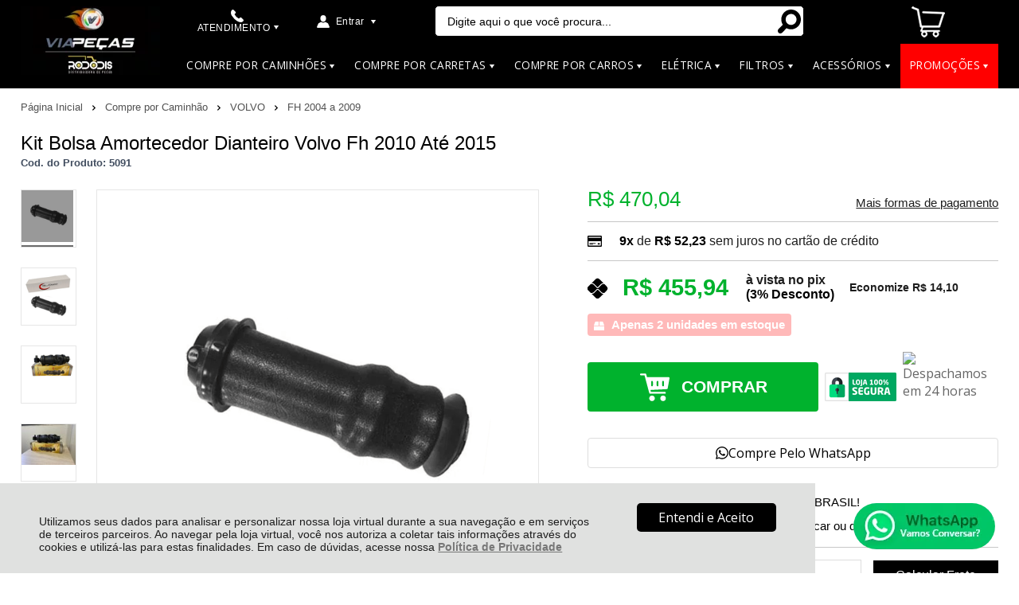

--- FILE ---
content_type: text/html; charset=utf-8
request_url: https://www.viapecas.com.br/kit-bolsa-amortecedor-dianteiro-volvo-fh-2010-ate-2015/p/5091
body_size: 30456
content:
<!DOCTYPE html>
<html lang="pt-br">
<head>
	<base href="/" />
	<meta http-equiv="Content-Type" content="text/html; charset=UTF-8" />
	<title>Kit Bolsa Amortecedor Dianteiro Volvo Fh 2010 Até 2015 - Via Peças</title>
	<meta name="author"	content="Climba Commerce - www.climba.com.br" />
	<meta name="description" content="Kit Bolsa Amortecedor Dianteiro Volvo Fh 2010 Até 2015 ----------------------------------------------------------------- Marca: Globo ----------------------------------------------------------------- Código Marca:  1650V ------------------------------------------------------------------ Di..." />
	<meta name="abstract" content="" />
	<meta name="keywords" content="Abraçadeira, Acessórios, Alternador e componentes, Amortecedores de Cabine, Anti-furto, Apara Barro, Apara-barroBalão Suspensão, Boias, Bomba de Combustiveis, Borracharia, Buzinas, Buzinas e Sirenes, CABINE, Cabos, Cadeado, caminhão, peças pra caminhão" />
	
	<meta name="robot" content="All" />
	<meta name="rating" content="general" />
	<meta name="distribution" content="global" />
	
	<meta name="SKYPE_TOOLBAR" content="SKYPE_TOOLBAR_PARSER_COMPATIBLE" />
	
	<script type="text/javascript">
		PAGE_TYPE = 'produto_detalhes';
		URL_SESSION = 'kit-bolsa-amortecedor-dianteiro-volvo-fh-2010-ate-2015/p/5091';
		CURRENT_URL_SITE = 'https://www.viapecas.com.br/';
		CURRENT_CUSTOMER = null;
		PAGE_ASYNC = false;
	</script>

	<script type="application/javascript">
    function loadScriptClimba(dependencies, action) {
        if (PAGE_ASYNC) {
            require(dependencies, action);
        } else {
            action();
        }
    }
</script>

	<meta property="og:image" content="https://static.viapecas.com.br/public/viapecas/imagens/produtos/kit-bolsa-amortecedor-dianteiro-volvo-fh-2010-ate-2015-65a1444635f96.png" /><link rel="image_src" href="https://static.viapecas.com.br/public/viapecas/imagens/produtos/kit-bolsa-amortecedor-dianteiro-volvo-fh-2010-ate-2015-65a1444635f96.png" />

	<link rel='canonical' href='https://www.viapecas.com.br/kit-bolsa-amortecedor-dianteiro-volvo-fh-2010-ate-2015/p/5091' />
	
	<!-- Inicio Responsive -->
	<meta name="viewport" content="user-scalable=no, initial-scale=1, maximum-scale=1, minimum-scale=1, width=device-width, height=device-height, shrink-to-fit=no" />
	<!-- Fim Responsive -->

	<link rel="apple-touch-icon" sizes="180x180" href="https://static.viapecas.com.br/public/viapecas/imagens/favicon/apple-touch-icon.png?6d1d6">
<link rel="icon" type="image/png" sizes="32x32" href="https://static.viapecas.com.br/public/viapecas/imagens/favicon/favicon-32x32.png?6d1d6">
<link rel="icon" type="image/png" sizes="16x16" href="https://static.viapecas.com.br/public/viapecas/imagens/favicon/favicon-16x16.png?6d1d6">
<link rel="mask-icon" href="https://static.viapecas.com.br/public/viapecas/imagens/favicon/safari-pinned-tab.svg?6d1d6" color="#2580D3">
<link rel="shortcut icon" href="https://static.viapecas.com.br/public/viapecas/imagens/favicon/favicon.ico?6d1d6">
<meta name="apple-mobile-web-app-title" content="Via Peças">
<meta name="application-name" content="Via Peças">
<meta name="msapplication-TileColor" content="#2580D3">
<meta name="msapplication-config" content="https://static.viapecas.com.br/public/viapecas/imagens/favicon/browserconfig.xml?6d1d6">
<meta name="theme-color" content="#000000">

	<link href="https://fonts.googleapis.com/css2?family=Open+Sans&display=swap" rel="preload stylesheet" as="style" crossorigin>


	<script>var Card = {};</script>

   			<link href="https://www.viapecas.com.br/public/viapecas/dist/style.css?version=1729267590" rel="stylesheet" type="text/css" />
<link href="https://static.app.idcommerce.com.br/common/css_compiled/common.library.css?version=2026-01-20-20-44-13" rel="stylesheet" type="text/css" />
<link href="https://static.app.idcommerce.com.br/common/css_compiled/barra.promocional.css?version=2026-01-20-20-44-13" rel="stylesheet" type="text/css" />
<link href="https://static.app.idcommerce.com.br/common/css_compiled/pretty.photo.css?version=2026-01-20-20-44-13" rel="stylesheet" type="text/css" />
<link href="https://static.app.idcommerce.com.br/common/css_compiled/product.library.css?version=2026-01-20-20-44-13" rel="stylesheet" type="text/css" />
<link href="https://static.app.idcommerce.com.br/common/css_compiled/product.library.evaluations.old.css?version=2026-01-20-20-44-13" rel="stylesheet" type="text/css" />
<link href="https://static.app.idcommerce.com.br/common/css/sprites.css?2026-01-20-20-44-13" rel="stylesheet" type="text/css" />
<link href="https://static.app.idcommerce.com.br/common/css_compiled/countdown_timer.css?version=2026-01-20-20-44-13" rel="stylesheet" type="text/css" />
<link href="https://www.viapecas.com.br/public/viapecas/dist/internal_style.css?version=1729267590" rel="stylesheet" type="text/css" />
<link href="https://www.viapecas.com.br/public/viapecas/dist/style_responsiva.css?version=1729267590" rel="stylesheet" type="text/css" />

		<script src="https://static.app.idcommerce.com.br/common/js_build/common.external.library.js?version=2026-01-20-20-44-13"  type="text/javascript"></script>
<script src="https://static.app.idcommerce.com.br/common/js_build/common.external.library.extra.js?version=2026-01-20-20-44-13"  type="text/javascript"></script>
<script src="https://static.app.idcommerce.com.br/common/js_build/owl.carousel.min.js?version=2026-01-20-20-44-13"  type="text/javascript"></script>
<script src="https://static.app.idcommerce.com.br/common/js_build/internal.js?version=2026-01-20-20-44-13"  type="text/javascript"></script>
<script src="https://static.app.idcommerce.com.br/common/js_build/layoutmodelo5/js_build/main.layoutmodelo5.js?version=2026-01-20-20-44-13"  type="text/javascript"></script>
<script src="https://static.app.idcommerce.com.br/common/js_build/sentry-7.69.0.min.js?version=2026-01-20-20-44-13"  type="text/javascript"></script>
<script src="https://static.app.idcommerce.com.br/dist/js/compled/checkout_catelog.bundle.js?version=2026-01-20-20-44-13"  type="text/javascript"></script>
<script src="https://static.app.idcommerce.com.br/common/js_build/jquery.maskMoney.js?version=2026-01-20-20-44-13"  type="text/javascript"></script>
<script src="https://static.app.idcommerce.com.br/common/js_build/masks.idealize.js?version=2026-01-20-20-44-13"  type="text/javascript"></script>
<script src="https://static.app.idcommerce.com.br/common/js_build/product.details.js?version=2026-01-20-20-44-13"  type="text/javascript"></script>
<script src="https://static.app.idcommerce.com.br/common/js_build/countdown_timer.js?version=2026-01-20-20-44-13"  type="text/javascript"></script>
<script src="https://static.app.idcommerce.com.br/common/js_build/pretty.photo.js?version=2026-01-20-20-44-13"  type="text/javascript"></script>

	
	<!-- Gerenciador de Erros javascript -->
	<div class="content-sentry" data-repository-name="viapecas" data-repository-site="https://www.viapecas.com.br"></div>
	
	
	    <script async type="text/javascript" src='https://www.googletagmanager.com/gtag/js?id=G-7G2N4P8TLG'></script>
<script type="text/javascript">
	window.dataLayer = window.dataLayer || [];
    function gtag() {
        dataLayer.push(arguments);
    }
	function gtagEvents(type, eventName, data){
        //https://developers.google.com/tag-manager/ecommerce-ga4?hl=pt-br
        // dataLayer.push({ ecommerce: null });
        // dataLayer.push({
        //     event: eventName,
        //     ecommerce: data
        // });
        dataLayer.push(arguments);
        //https://developers.google.com/tag-platform/tag-manager/web/datalayer?hl=pt-br#reset
        dataLayer.push(function() {
            this.reset();
        })
    }
	gtag('js', new Date());
                gtag('config', 'G-7G2N4P8TLG');
        gtag('config', 'G-JF5RCD21V4');
</script>
	<script type="text/javascript">

    generateFacebookPixel()


function generateFacebookPixel()
{
    !function(f,b,e,v,n,t,s){if(f.fbq)return;n=f.fbq=function(){
        if (arguments[1] === "Purchase" && typeof arguments[2].order_id === "undefined") return;
        if (arguments[1] === "AddToCart" && typeof arguments[2].value === "undefined") return;
        n.callMethod? n.callMethod.apply(n,arguments):n.queue.push(arguments)};if(!f._fbq)f._fbq=n;
        n.push=n;n.loaded=!0;n.version='2.0';n.queue=[];t=b.createElement(e);t.async=!0;
        t.src=v;s=b.getElementsByTagName(e)[0];s.parentNode.insertBefore(t,s)}(window,
        document,'script','//connect.facebook.net/en_US/fbevents.js');
        fbq('init', '301970215733144');
        fbq('track', "PageView");
    
}
</script>

	<meta name="google-site-verification" content="y6yUTfvODJ7YGw12EPiZ2jtbDV8PzS-dWRnYy_SQfyA" />

<meta name="facebook-domain-verification" content="horo3u42wlzozsr6ggzd3xeo8pd37s" />

<!-- Google Tag Manager -->
<script>(function(w,d,s,l,i){w[l]=w[l]||[];w[l].push({'gtm.start':
new Date().getTime(),event:'gtm.js'});var f=d.getElementsByTagName(s)[0],
j=d.createElement(s),dl=l!='dataLayer'?'&l='+l:'';j.async=true;j.src=
'https://www.googletagmanager.com/gtm.js?id='+i+dl;f.parentNode.insertBefore(j,f);
})(window,document,'script','dataLayer','GTM-M4JKWNT');</script>
<!-- End Google Tag Manager -->

<script type="text/javascript">
    (function(c,l,a,r,i,t,y){
        c[a]=c[a]||function(){(c[a].q=c[a].q||[]).push(arguments)};
        t=l.createElement(r);t.async=1;t.src="https://www.clarity.ms/tag/"+i;
        y=l.getElementsByTagName(r)[0];y.parentNode.insertBefore(t,y);
    })(window, document, "clarity", "script", "mk4rounqx1");
</script>


<!-- Hotjar Tracking Code for Via Peças -->
<script>
    (function(h,o,t,j,a,r){
        h.hj=h.hj||function(){(h.hj.q=h.hj.q||[]).push(arguments)};
        h._hjSettings={hjid:5050551,hjsv:6};
        a=o.getElementsByTagName('head')[0];
        r=o.createElement('script');r.async=1;
        r.src=t+h._hjSettings.hjid+j+h._hjSettings.hjsv;
        a.appendChild(r);
    })(window,document,'https://static.hotjar.com/c/hotjar-','.js?sv=');
</script>
	
	<script type="application/ld+json">
	{"@context":"http:\/\/schema.org\/","@type":"WebSite","url":"https:\/\/www.viapecas.com.br\/","potentialAction":{"@type":"SearchAction","target":{"@type":"EntryPoint","urlTemplate":"https:\/\/www.viapecas.com.br\/procura?procura={procura}"},"query-input":{"@type":"PropertyValueSpecification","valueName":"procura","valueRequired":"http:\/\/schema.org\/True"}}}
</script>
	<script type="application/ld+json">
	{"@context":"http:\/\/schema.org\/","@type":"Organization","name":"Via Pe\u00e7as","url":"https:\/\/www.viapecas.com.br\/","logo":"https:\/\/www.viapecas.com.br\/public\/viapecas\/imagens\/config\/thumbs\/ae608a561d8617a31c0d8baf1eacd96e-opt.png","address":{"@type":"PostalAddress","streetAddress":"Rodovia BR 101 147","addressLocality":"Morrotes","addressRegion":"SC","postalCode":"88704-801","addressCountry":"BR"},"contactPoint":[{"@type":"ContactPoint","email":"contato@viapecas.com.br","contactType":"customer service","availableLanguage":"Portugu\u00eas","areaServed":"BR"},{"@type":"ContactPoint","telephone":"+55-(48) 3302-1436","contactType":"customer service","areaServed":"BR"}],"sameAs":["https:\/\/www.facebook.com\/viapecasweb","https:\/\/www.instagram.com\/viapecasoficial\/"]}
</script>
	<script type="application/ld+json">
	{"@context":"http:\/\/schema.org\/","@type":"LocalBusiness","name":"Via Pe\u00e7as","image":"https:\/\/www.viapecas.com.br\/public\/viapecas\/imagens\/config\/thumbs\/ae608a561d8617a31c0d8baf1eacd96e-opt.png","address":{"@type":"PostalAddress","streetAddress":"Rodovia BR 101 147","addressLocality":"Morrotes","addressRegion":"SC","postalCode":"88704-801","addressCountry":"BR"},"telephone":"+55-contato@viapecas.com.br"}
</script>

	
</head>
	<body>
        <style type="text/css">
            :root {
                        --corPrecoPadrao:#00B22D;--bgFundoTopoPrincipal:#000000;--corBotaoMenuHamburgerMobile:#ffffff;--corBgBotaoMenuHamburgerMobile:#000000;--corBordaPesquisa:#000000;--corPadraoMenuSemHover:#000000;--menuCategoriasNivel1:#444444;--corTituloCategoriasNivel1:#FFFFFF;--corTituloCategoriasNivel1Hover:#FFFFFF;--menuTodasCategoriasNivel1:#444444;--corTituloTodasCategoriasNivel1:#FFFFFF;--corTituloTodasCategoriasNivel1Hover:#FFFFFF;--menuCategoriasNivel2:#222222;--corTituloCategoriasNivel2:#000000;--corTituloCategoriasNivel2Hover:#FFFFFF;--menuCategoriasNivel3:#222222;--corTituloCategoriasNivel3:#000000;--corTituloCategoriasNivel3Hover:#FFFFFF;--corFundoNewsletterValor:#000000;--corFonteNewsletter:#FFFFFF;--corBgBarraScroll:#000000;--corSigaRedesSociais:#000000;--corBordaRedesSociais:#FFFFFF;--corTituloRedesSociais:#000000;--bgFundoBoxAtendimento:#000000;--bgFundoBoxAtendimentoHover:#444444;--corTextoBoxAtendimento:#FFFFFF;--corTextoBoxAtendimentoHover:#FFFFFF;--corBgBotaoPadrao:#000000;--corTextoBotaoPadrao:#FFFFFF;--corFundoVerTodos:#000000;--corTextoVerTodos:#FFFFFF;--corBgBotaoPadrao2:#000000;--corTextoBotaoPadrao2:#FFFFFF;--corPrincipalTitulos:#000000;--bgFundoCampoBusca:#FFFFFF;--corTextoCampoBusca:#000000;--corBgBotaoBuscar:#FFFFFF;--corBgBotaoBuscarHover:#F5F5F5;--corBgBotaoBuscarActive:#CACACA;--corBgCarrinho:#000000;--corTextoCarrinho:#FFFFFF;--corTextoCarrinhoHover:#FFFFFF;--corBgCarrinhoVazio:#000000;--corBgHoverCarrinho:#444444;--corPrecoResumoCarrinho:#FFFFFF;--corQtdItensCarrinho:#30BA54;--corPrecoProdutoListagem:#000000;--corValorBoletoListagem:#ff0000;--corFundoTagPromocao:#30BA54;--corFundoTagLancamento:#1CA1C2;--corFundoTagFrete:#157993;--corDesconto:#30BA54;--corTextoTagPromocao:#FFFFFF;--corTextoTagLancamento:#FFFFFF;--corTextoTagFrete:#FFFFFF;--corTextoDesconto:#FFFFFF;--corPorcentagemListagem:#30BA54;--corTituloFiltro:#8C8C8C;--corBotaoComprar:#FFFFFF;--corBotaoComprarHover:#30BA54;--corDestaque:#000000;--corTexto:#000000;--corBgBotaoComprar:#00B22D;--corBgBotaoComprarHover:#00D535;--corBgBotaoComprarActive:#009D27;--corBotaoFinalizarPedido:#00B22D;--corBotaoFinalizarPedidoHover:#00D535;--corBotaoFinalizarPedidoActive:#009D27;--corPrecoPadraoProdutoDetalhes:#00B22D;--corValorParcelaNumeroParcela:#000000;--corPrecoComDescontoProdutoDetalhes:#ff0000;--tituloProdutoDetalhes:#000000;--corPercetualDescontoDetalhesProduto:#ff0000;--tituloProdutoDetalhes:#000000;--corTituloInternoDetalhesProduto:#000000;--corTextoAvisoEstoque:#ffffff;--corBgAvisoEstoque:#ff0000;--corBgTopo:#FFFFFF;--corBordaTopo:#8A8A8A;--corBordaFreteSelecionado:#959595;--corTextoFrete:#959595;--corPagamentoSelecionado:#959595;--corBordaBannerPrincipal:#000000;--corBordaMarcas:#000000;--corFundoBotaoMarcas:#000000;--corFundoBotaoMarcasHover:#2D2B2B;--corFundoBotaoMarcasActive:#1C1C1C;--corTextoBotaoMarcas:#FFFFFF;--corTextoBotaoMarcasHover:#FFFFFF;--corTextoBotaoMarcasActive:#FFFFFF;--corTextoBanner:#000000;--corPrecoBannerTipo:#000000;--corTextoUltimoBanner:#FFFFFF;--corTextoBotaoBanner:#FFFFFF;--corSubtitulosRodape:#000000;--corFundoBarraLead:#000000;--corTextoBarraLead:#000000;--corTextoLabelTopo:#000000;--corTextoNumeroHeader:#000000;--corFundoBarraFreteCapa:#FFFFFF;--corIconeBarraFreteCapa:#000000;--corTextosBarraFreteCapa:#000000;--heightTop:96px;--maxWidthIconCart:41px;--maxHeightIconCart:41px; --bgStore: none; --inputBorderRadius: 4px;                                                                                                                                                                                                                                                                                                                                                                                                                                                                                                                                                                                                                                                                                                                                                                                                                                                                                                                                                                                                                                                                                                                                                                                                                                                                                                                                                                                                                                                                                                                                                                                                                                                                                                                                                                                                                                                                                                                                                                                                                                                                                                                                                                                                                                                                                                                                                                                                                                                                                                                                                                                                                                                                                                                                                                                                                                                                                                                                                                                                                                                                                                                                                                                                                                                                                                                                                                                                                                                                                                                                                                                                                                                                                                                                                                                                                                                                                                                                                                                                                                                                                                                                                                                                                                                                                                                                                                                                                                                                                                                                                                                                                                                                                                                                                                                                                                                                                                                                                                                                                                                                                                                                                                                                                                                                                                                                                                                                                                                                                                                                                                                                                                                                                                                                                                                                                                                                                                                                                                                                                                                                                                                                                                                                                                                                                                                                                                                                                                                                                                                                                                                                                                                --heightPromotionalBar: 20px;
            --heightPromotionalBarMobile: 20px;
                                    --fontWeightMenuNavigation: bold;
                            --fontPadraoConfig: 'Montserrat';
                    }
        :root{--cor-texto: #000000;--corTexto: #000000;--cor-destaque: #000000;--corDestaque: #000000;--corBgBotaoComprar: #00B22D;--corBgBotaoComprarHover: #00D535;--corBgBotaoComprarActive: #009D27;--corBgBotaoMenuHamburgerMobile: #000000;--corBotaoMenuHamburgerMobile: #ffffff;--corBgBotaoPadrao: #000000;--corBgBotaoPadraoHover: #1a1a1a;--corBgBotaoPadraoActive: black;--corTextoBotaoPadrao: #FFFFFF;--corTextoBotaoPadraoHover: #FFFFFF;--corTextoBotaoPadraoActive: #FFFFFF;--corBgBotaoPadrao2: #000000;--corBgBotaoPadrao2Hover: #1a1a1a;--corBgBotaoPadrao2Active: black;--corPrincipalTitulos: #000000;--corPrecoPadrao: #00B22D;--corPrecoResumoCarrinho: #FFFFFF;--corBg: #DBE3E8;--corHeader: #F7F7F7;--corTextoHeader: #4F4F4F;--corBgTopo: #FFFFFF;--corBordaTopo: #8A8A8A;--corTextoLabelTopo: #000000;--corBackgroundPrecoPromocionalQuantidade: black;--corVezesListagem: #000000;--corBotaoFinalizarPedido: #00B22D;--corBotaoFinalizarPedidoHover: #00D535;--corBotaoFinalizarPedidoActive: #009D27;--corTextoPorcentagemDesconto: #FFFFFF;--corTextoTagFrete: #FFFFFF;--corFundoTagFrete: #157993;--corFundoTagPromocao: #30BA54;--corTextoTagPromocao: #FFFFFF;--corTextoTagLancamento: #FFFFFF;--corFundoTagLancamento: #1CA1C2;--corTextoContrasteCorDestaque: #FFFFFF;--corPrecoPadraoProdutoDetalhes: #00B22D;--corValorParcelaNumeroParcela: #000000;--corPercetualDescontoDetalhesProduto: #ff0000;--corPrecoComDescontoProdutoDetalhes: #ff0000;--corPrecoProdutoListagem: #000000;--corValorParcelaListagem: #00B22D;--corValorBoletoListagem: #ff0000;--paddingBadgeDescontoProdutoDetalhes: 0 5px;--borderRadiusBadgeProdutoDetalhes: 0px;--tamanhoFonteBadageProdutoDetalhes: 1em;--corDesconto: #30BA54;--corTextoDesconto: #FFFFFF;--tamanhoFontGeralBoxPrecoProduto: 1em;--vendeProdutoAtacado: false;--tamanhoFontValorProdutoDestaque: 2em;--corPrecoAtualProdutoDetalhes: #1CA1C2;--negritoPrecoBoleto: true;--bgPrecoAtacadoDetalhes: #000000;--corPrecoAtacado: #4C4C4C;--corTextoBg: #403F3E;--corFundoSeparadorPassosDaCompraMobile: #D6D6D6;--corFundoSVGPassosDaCompraMobile: #D6D6D6;--exibirCampoInserirCupomDescontoCheckout: true;--bgTopoContentPadrao: none;--corTextoNumeroHeader: #000000;--corBordaFreteSelecionado: #959595;--corTextoFrete: #959595;--permiteAgendamentoEntrega: false;--bordaTopo: 7px solid;--corPagamentoSelecionado: #959595;--tituloProdutoDetalhes: #000000;--corTituloInternoDetalhesProduto: #000000;--corValorParcelaNumeroParcela: #000000;--corPrecoComDescontoProdutoDetalhes: #ff0000;--colorBorderOutline: #000000;--corPassoCompra: #000000;--corFundoBarraLead: #000000;--corTextoBarraLead: #000000;--corTextoAvisoEstoque: #ffffff;--corBgAvisoEstoque: #ff0000;--backgroundTopCheckoutDark: none;--backgroundTopCheckoutBright: inline-block;--corFundoVerTodos: #000000;--corFundoVerTodosHover: #1a1a1a;--corFundoVerTodosActive: black;--corTextoVerTodos: #FFFFFF;--bgFundoTopoPrincipal: #000000;--corPorcentagemDesconto: #00B285;--corBordaImagemProdutoListagem: #F2F2F2;--corHoverBordaImagemProdutoListagem: #D6D6D6;--bgFundoTotalMenu: #FFFFFF;--menuCategoriasNivel1: #444444;--menuTodasCategoriasNivel1: #444444;--corTituloTodasCategoriasNivel1: #FFFFFF;--corTituloTodasCategoriasNivel1Hover: #FFFFFF;--corTituloCategoriasListaTodosNivel2Hover: #FFFFFF;--menuCategoriasNivel2: #222222;--corTituloCategoriasNivel2: #000000;--corTituloCategoriasNivel1Hover: #FFFFFF;--corTituloCategoriasNivel2Hover: #FFFFFF;--menuCategoriasNivel3: #222222;--corTituloCategoriasNivel3Hover: #FFFFFF;--corSubtitulosRodape: #000000;--corBlocoRodape: #EAEFF4;--corFundoBarraFreteCapa: #FFFFFF;--corIconeBarraFreteCapa: #000000;--corTextosBarraFreteCapa: #000000;--corBordaAutoComplete: #1BA0C1;--corBgCarrinho: #000000;--corBgCarrinhoHover: #FFFFFF;--bgFundoCampoBusca: #FFFFFF;--corTextoCampoBusca: #000000;--bgBotaoSlide: #06274E;--corTextoBotaoPadrao2: #FFFFFF;--alturaBadgeProdutoDetalhes: 25px;--corPadraoMenuSemHover: #000000;--corBgBarraScroll: #000000;--corNumeroPedidoFinalizar: #FFF;--corTexto: #000000;--corBgNeutro: #F4F4F4}
                :root {
            --fontPadrao: Arial, sans-serif;
            --fontSizeLarge: 1.33em;
            --fontSizeNormal: 1em;
            --fontSizeMedium: 0.93em;
            --fontSizeMedium-sm: 0.8em;
            --fontSizeSmall: 0.6em;
        }
    </style>







    <style type="text/css">
        #menu-secoes .menu-lateral>ul>li .listagem-produtos-lateral>li>ul>li:hover>a {
	color: #fff;
}


.botao-carrinho>a .icone-carrinho.sprite_header-icone-meu-carrinho-mobile {
	filter: invert(1);
}



@media (min-width: 1001px) {
	.slider-principal, .slider-principal.full, 
	.slider-principal .item-banner a, 
	.slider-principal .item-banner a img {
		width: 100%;
    	margin: 1px auto;
		max-width: none;
	}
}

.fundo-newsletter {
    background: #000;
}

.telefone-whatsapp .descricao {
    font-size: 1.45em;
}

.central-atendimento-rodape .telefone-whatsapp .icone {
    margin-right: 12px;
}
.slider-principal.full {
    float: none;
}
@media (max-width: 1000px){
div#menu-categoria li.item1 a.link-menu-item .descricao .nome {
    display: block;
}
.owl-pagination {
    text-align: center;
}
}

#menu-categoria ul.sf-menu li.menu-item.item8 {
    background: #ff0000;
    border-color: #ff0000;
}	


.fundo-menu2 {
    background: #000000;
}

.fundo-topo-detalhe {
    background: #000000;
}

.content-produto-virtual {
    display: none;
	}
	
	/* Faz a quantidade em estoque na página de produto piscar */	
@keyframes blink {
  0% {
    background-color: var(--corBgAvisoEstoque);
  }
  50% {
    background-color: white;
  }
  100% {
    background-color: var(--corBgAvisoEstoque);
  }
}

.quantidade-estoque {
    float: left;
    padding: 6px 8px;Toppp
    border-radius: 4px;
    width: fit-content;
    font-weight: bolder;
    font-family: var(--fontPadrao);
    font-size: var(--fontSizeMedium);
    color: var(--corTextoAvisoEstoque);
    background-color: var(--corBgAvisoEstoque);
	animation: blink 2s infinite;
}

/* Faz a mensagem do frete grátis ficar em evidência */ 
.tag-quase-frete-gratis .quase-frete-label {
    background: #00B22D;
    border: 2px solid var(--corPassoCompra);
    width: 100%;
    text-align: center;
    color: var(--cor-texto);
    font-size: 1.2em;
    font-weight: bold;
}

.tag-quase-frete-gratis .quase-frete-label span {
    color: var(--corTextoBotaoPadrao) !important;
}


/* Coloca mensagem de avaliação no carrinho */
.meu-carrinho.checkout h1::after {
    content: "96% dos clientes recomendam nossa loja";
    font-size: 0.7em;
    padding: 0 10px;
	color: #00B22D;
    font-weight: bold;
}


.opcoes-produto-virtual h3.titulo-produto-virtual {
    display: none;
}

.produto .detalhes-do-produto a::after {
    color: green;
    content: "Em estoque. Envio imediato.";
	font-weight: bold;
}

/* Faz a mensagem do pix ficar vermelho (tempo restante) */ 
div.timer, 
div.timer #expire-pix-time {
    color: red !important;
    font-weight: bold !important;
}
    </style>








<div class="snap-drawers">
	 <div class="snap-drawer snap-drawer-left">
 		<div class="drawer-inner">
			
			<div id="content-header-usuario-logado-async">
			    <div class="minha-conta-mobile">
	<a href="https://www.viapecas.com.br/minha-conta" title="Link Minha Conta" class="link-minha-conta">
		<span class="icone-usuario sprite_common-icone-perfil-menu"></span>
		<span class="icone-acessar-perfil sprite_common-icone-acessar-perfil"></span>
		<span class="table">
			<span class="table-cell">
				<span class="nome">Olá Visitante!</span>
				<span class="mensagem">Acesse sua conta e pedidos</span>
			</span>
		</span>
	</a>
</div>
			</div>
			
			<div class="menu-categoria-mobile"></div>

			<ul class="links-gerais-topo">
	<li class="first pagina-inicial">
        <a alt="Página Inicial" title="Página Inicial" href="/">Página Inicial</a>
    </li>
        <li class="link-quem-somos">
        <a alt="Quem Somos" title="Quem Somos" href="/quem-somos">Quem Somos</a>
    </li>

	
	<li class="link-como-comprar">
        <a alt="Como Comprar" title="Como Comprar" href="/como-comprar">Como Comprar</a>
    </li>
	<li class="link-fale-conosco">
        <a alt="Fale Conosco" title="Fale Conosco" href="/fale-conosco">Fale Conosco</a>
    </li>
            </ul>
			<ul class="listagem-redes-sociais old-version">
			<li class="facebook">
			<a href="https://www.facebook.com/viapecasweb" title="Facebook" target="_blank">
				<span class="icone icone-facebook"></span>
			</a>
		</li>
				<li class="instagram">
			<a href="https://www.instagram.com/viapecasoficial/" title="Instagram" target="_blank">
				<span class="icone icone-instagram"></span>
			</a>
		</li>
							</ul> 		</div>
	</div>
	<div class="snap-drawer snap-drawer-right">
    <div>
        <div class="drawer-inner">
            <div class="filtre-sua-pesquisa">
                <span id="close-filtro" class="background-cor-destaque">x</span>
                <span class="label-filtro-pesquisa cor-destaque">
                    Filtre sua Pesquisa:
                </span>
            </div>
            <div class="filtro-listagem-produto-menu"></div>
        </div>
    </div>
 </div></div>
<div id="popup-lgpd" style="background: #E0E1E0;" class="posicao-1 ">
    <div class="content-padrao">
        <div class="bloco-texto-popup">
            <p class="ckeditor-css">Utilizamos seus dados para analisar e personalizar nossa loja virtual durante a sua navega&ccedil;&atilde;o e em servi&ccedil;os de terceiros parceiros. Ao navegar pela loja virtual, voc&ecirc; nos autoriza a coletar tais informa&ccedil;&otilde;es atrav&eacute;s do cookies e utiliz&aacute;-las para estas finalidades. Em caso de d&uacute;vidas, acesse nossa&nbsp;<a href="https://www.viapecas.com.br/politica-de-privacidade">Pol&iacute;tica de Privacidade </a></p>

        </div>
        <span class="entrar-saudacao botao" onclick="acceptPopupLgpd()">Entendi e Aceito</span>
    </div>
</div>
<script type="text/javascript">
    if (typeof require === 'function') {
        require(['helper'], function() {
            showPopupLgpd();
        });
    } else {
        showPopupLgpd();
    }

    function showPopupLgpd() {
        if(!readCookieClimba('climba_popup_lgpd_accepted')){
            document.getElementById('popup-lgpd').classList.add('show');
        }
    }

</script>



<div class="content-atendimento">
	<div class="drop-atendimento central-de-atendimento">
	<div class="content-central-atendimento">
		<span class="icone-fechar">x</span>
		
				
				
			<a href="https://api.whatsapp.com/send?phone=554833021436&text=Ol%C3%A1,%20voc%C3%AA%20pode%20me%20ajudar?" title="Clique aqui para entrar em contato conosco via Whatsapp" target="_blank" class="telefone-whatsapp">
		<span class="icone sprite_header-icone-whatsapp"></span>
		<span class="descricao">(48) 3302-1436</span>
	</a>
		
			<a href="mailto:contato@viapecas.com.br" class="email-atendimento">
        <span class="icone sprite_header-icone-email"></span>
        <span class="descricao">
    		contato@viapecas.com.br
        </span>
	</a>
		
				
				
			<div class="horario-atendimento">
		De Segunda a Sexta
| Horários: 8h às 12h -13:30 às 18h
| Envio em Até 24 horas
	</div>
		
				
		<ul class="listagem-redes-sociais old-version">
			<li class="facebook">
			<a href="https://www.facebook.com/viapecasweb" title="Facebook" target="_blank">
				<span class="icone icone-facebook"></span>
			</a>
		</li>
				<li class="instagram">
			<a href="https://www.instagram.com/viapecasoficial/" title="Instagram" target="_blank">
				<span class="icone icone-instagram"></span>
			</a>
		</li>
							</ul>	</div>
</div></div>
<div role="main" id="content" class="snap-content total interna">

	

	<div class="fundo-topo-menu topo-loja modelo">
	<div id="open-left" class="open-left">
    <span class="icone"></span>
    <span class="nome">Menu</span>
</div>    <div class="fundo-topo-detalhe">
		<div class="content-padrao">
        	<div id="fundo-topo">
    			<div class="content-logo-topo">
					<a href="/" class="logo-topo-mobile-link">
                                <img src="https://static.viapecas.com.br/public/viapecas/imagens/tema/config_tema/logos/thumbs/56904472913067c8c4dbfe8f0ca6d976-opt.png" srcset="https://static.viapecas.com.br/public/viapecas/imagens/tema/config_tema/logos/56904472913067c8c4dbfe8f0ca6d976-opt.png" alt="Via Peças" class="logo-topo-mobile">

    		         </a>
					<a href="https://www.viapecas.com.br/" class="logo-topo">
                    <img src="https://static.viapecas.com.br/public/viapecas/imagens/tema/config_tema/logos/thumbs/928e3217a4a3499db5808daf09cac5bc-opt.png" srcset="https://static.viapecas.com.br/public/viapecas/imagens/tema/config_tema/logos/928e3217a4a3499db5808daf09cac5bc-opt.png" alt="Via Peças" class="">

    </a>
    			</div>
    			<div class="content-topo">
	    			<div class="botao-atendimento">
	
	<a href="/fale-conosco" class="atendimento">
		<span class="table">
			<span class="table-cell">
				<span class="icone sprite_header-icone-atendimento"></span>
				<span class="descricao">
					ATENDIMENTO
				</span>
				<span class="icone-drop icone sprite_header-icone-drop-atendimento"></span>
			</span>
		</span>
	</a>
	<div class="drop-atendimento central-de-atendimento">
	<div class="content-central-atendimento">
		<span class="icone-fechar">x</span>
		
				
				
			<a href="https://api.whatsapp.com/send?phone=554833021436&text=Ol%C3%A1,%20voc%C3%AA%20pode%20me%20ajudar?" title="Clique aqui para entrar em contato conosco via Whatsapp" target="_blank" class="telefone-whatsapp">
		<span class="icone sprite_header-icone-whatsapp"></span>
		<span class="descricao">(48) 3302-1436</span>
	</a>
		
			<a href="mailto:contato@viapecas.com.br" class="email-atendimento">
        <span class="icone sprite_header-icone-email"></span>
        <span class="descricao">
    		contato@viapecas.com.br
        </span>
	</a>
		
				
				
			<div class="horario-atendimento">
		De Segunda a Sexta
| Horários: 8h às 12h -13:30 às 18h
| Envio em Até 24 horas
	</div>
		
				
		<ul class="listagem-redes-sociais old-version">
			<li class="facebook">
			<a href="https://www.facebook.com/viapecasweb" title="Facebook" target="_blank">
				<span class="icone icone-facebook"></span>
			</a>
		</li>
				<li class="instagram">
			<a href="https://www.instagram.com/viapecasoficial/" title="Instagram" target="_blank">
				<span class="icone icone-instagram"></span>
			</a>
		</li>
							</ul>	</div>
</div></div>	                <div class="saudacao-total-topo">
	<div class="template-saudacao-usuario-topo">
		<div id="saudacao-topo">
    <span class="table">
        <span class="table-cell">
            <span class="icone-entrar sprite_header-icone-entrar"></span>
                            <span class="frase-saudacao">
                   Entrar
                </span>
                        
            <span class="icone-drop icone sprite_header-icone-drop-atendimento"></span>
        </span>
    </span>
    
</div>
<div class="drop-saudacao">
    <div class="content-drop-saudacao">
        	<a href="https://www.viapecas.com.br/login" class="entrar-saudacao">Entrar</a>

<ul class="menu-minha-conta">
	<li class="item-minha-conta meus-pedidos">
		<a href="https://www.viapecas.com.br/minha-conta/meus-pedidos" class="meus-pedidos" style="" title="Meus Pedidos"  ><span class='nome'>Meus <span class='destaque'>Pedidos</span></span></a>
	</li>
	<li class="item-minha-conta first">
		<a href="https://www.viapecas.com.br/minha-conta" class="minha-conta" style="" title="Minha Conta"  ><span class='nome'>Minha <span class='destaque'>Conta</span></span></a>
	</li>
</ul>
    </div>
</div>
	</div>
</div>	    			<div class="busca-site-topo">
	    				 
	<script type="text/javascript" async=false defer=false>
		startAutoComplete('https://www.viapecas.com.br/', '#busca-topo');
	</script>

<div class="pesquisa" id="pesquisa-topo">
	<div class="hidden">Busca</div>
	<form id="busca-topo"
			class="formulario-busca"
			name="busca" method="get"
			action="https://www.viapecas.com.br/procura"
			onsubmit="return trackEvent('Pesquisa de Produtos', 'Buscar', 'Topo', '', validaProcura(), false)">
			
		<ul>
			<li class="input-pesquisa">
				<label for="procura">Pesquisa:</label>
				<input	type="text"
						name="procura" 
						id="procura"
						class="input"
						placeholder="Digite aqui o que você procura..."
				/>
			</li>
			<li class="input-botao-pesquisa">
				<button class="botao-buscar" value="Buscar" type="submit">
					<span class="icone">
						<span class="sprite_header-icone-busca"></span>
<span class="sprite_header-icone-busca-claro"></span>					</span>
					<span class="nome">Buscar</span>
				</button>
			</li>
					</ul>
	</form>
</div>
	    			</div>
	       			<div class="botao-carrinho">
	                    <a class="carrinho" href="/carrinho">
	                        <span class="table">
	                            <span class="table-cell itens-carrinho">
	                                <span class="carrinho">
    <span class="icone-carrinho sprite_header-icone-meu-carrinho"></span>
    <span class="icone-carrinho sprite_header-icone-meu-carrinho-mobile"></span>
</span>

	                            </span>
	                        </span>
	                    </a>
                        <div class="resumo-carrinho-modal">
    <div class="carrinho-itens-hover">
        <span class="seu-carrinho-vazio">Seu carrinho ainda<br /> está vazio  :(</span>
        <span class="navegue-pela-loja">Navegue pela loja e encontre os<br /> produtos que você procura.</span>
    </div>
</div>
	               </div>
               </div>
    		</div>
    	</div>
    </div>
	<div class="fundo-menu2">
	   <div class="content-padrao">
	       <div id="menu-principal" class="main-content-menu">
	           <div id="menu-categoria">
	<ul class="sf-menu">
	
		
			
			<li title="Ver todos" class="menu-item item2 alinhamento-drop-direita item-drop">
	<a href="https://www.viapecas.com.br/compre-por-caminhao/c/278" class="link-menu-item link-menu-item-compre-por-caminhoes" style="" title="COMPRE POR CAMINHÕES"  id="menu-compre-por-caminhoes" ><span class="table">
	<span class="table-cell">
		<span class="descricao">
			<span class="nome">COMPRE POR CAMINHÕES</span>
                        <span class="icone-drop sprite_header-icone-drop"></span>
		</span>
	</span>
</span></a>
        	<div class="fundo-subcategoria">
    		<div class="menu-lateral">
    			<ul class="">


					
						
	    				
																						
	    					<li class="lateral-icone1 lateral-icones drop">
	    						<a class="drop" href="https://www.viapecas.com.br/compre-por-caminhao/volvo/c/282" title="VOLVO">
	    							VOLVO

    <span class="icone-drop">
        <span class="sprite_header-icone-seta-vertical"></span>
        <span class="sprite_header-icone-seta-horizontal"></span>
    </span>
	    						</a>
	                            	        						<ul class="listagem-produtos-lateral">
	        								        								<li class="itens-categoria-lateral1 drop">
		       									<a href="https://www.viapecas.com.br/compre-por-caminhao/volvo/fh-2015-a-2020/c/284" title="FH 2015 a 2020" class="drop">
													FH 2015 a 2020

												</a>
													        								</li>
	        								        								<li class="itens-categoria-lateral drop">
		       									<a href="https://www.viapecas.com.br/compre-por-caminhao/volvo/fh-2010-a-2014/c/333" title="FH 2010 a 2014" class="drop">
													FH 2010 a 2014

												</a>
													        								</li>
	        								        								<li class="itens-categoria-lateral drop">
		       									<a href="https://www.viapecas.com.br/compre-por-caminhao/volvo/fh-2004-a-2009/c/283" title="FH 2004 a 2009" class="drop">
													FH 2004 a 2009

												</a>
													        								</li>
	        								        								<li class="itens-categoria-lateral drop">
		       									<a href="https://www.viapecas.com.br/compre-por-caminhao/volvo/fh-ate-2003/c/346" title="FH Até 2003" class="drop">
													FH Até 2003

												</a>
													        								</li>
	        								        								<li class="itens-categoria-lateral drop">
		       									<a href="https://www.viapecas.com.br/compre-por-caminhao/volvo/fm-2015-a-2020/c/347" title="FM 2015 a 2020" class="drop">
													FM 2015 a 2020

												</a>
													        								</li>
	        								        								<li class="itens-categoria-lateral drop">
		       									<a href="https://www.viapecas.com.br/compre-por-caminhao/volvo/fm-2010-a-2014/c/348" title="FM 2010 a 2014" class="drop">
													FM 2010 a 2014

												</a>
													        								</li>
	        								        								<li class="itens-categoria-lateral drop">
		       									<a href="https://www.viapecas.com.br/compre-por-caminhao/volvo/fm-2004-a-2009/c/349" title="FM 2004 a 2009" class="drop">
													FM 2004 a 2009

												</a>
													        								</li>
	        								        								<li class="itens-categoria-lateral drop">
		       									<a href="https://www.viapecas.com.br/compre-por-caminhao/volvo/fm-ate-2003/c/350" title="FM Até 2003" class="drop">
													FM Até 2003

												</a>
													        								</li>
	        								        								<li class="itens-categoria-lateral drop">
		       									<a href="https://www.viapecas.com.br/compre-por-caminhao/volvo/vm-2005-a-2011/c/357" title="VM 2005 a 2011" class="drop">
													VM 2005 a 2011

												</a>
													        								</li>
	        								        								<li class="itens-categoria-lateral drop">
		       									<a href="https://www.viapecas.com.br/compre-por-caminhao/volvo/vm-2012-a-2013/c/351" title="VM 2012 a 2013" class="drop">
													VM 2012 a 2013

												</a>
													        								</li>
	        								        								<li class="itens-categoria-lateral drop">
		       									<a href="https://www.viapecas.com.br/compre-por-caminhao/volvo/vm-2014-a-2020-2021-em-diante/c/353" title="VM 2014 a 2020/2021 Em Diante" class="drop">
													VM 2014 a 2020/2021 Em Diante

												</a>
													        								</li>
	        								        								<li class="itens-categoria-lateral drop">
		       									<a href="https://www.viapecas.com.br/compre-por-caminhao/volvo/fh-2021-em-diante/c/355" title="FH 2021 Em Diante" class="drop">
													FH 2021 Em Diante

												</a>
													        								</li>
	        								        								<li class="itens-categoria-lateral drop">
		       									<a href="https://www.viapecas.com.br/compre-por-caminhao/volvo/volvo-diversos/c/424" title="Volvo DIVERSOS" class="drop">
													Volvo DIVERSOS

												</a>
													        								</li>
	        								                                    <li class="ver-todos-link-menu">
	                                        <a class="ver-todos" title="Ver todos" href="https://www.viapecas.com.br/compre-por-caminhao/volvo/c/282">
	Ver todos
</a>	                                    </li>
	        						</ul>
	                            	    					</li>
	   					
																						
	    					<li class="lateral-icone2 lateral-icones drop">
	    						<a class="drop" href="https://www.viapecas.com.br/compre-por-caminhao/ford/c/318" title="FORD">
	    							FORD

    <span class="icone-drop">
        <span class="sprite_header-icone-seta-vertical"></span>
        <span class="sprite_header-icone-seta-horizontal"></span>
    </span>
	    						</a>
	                            	        						<ul class="listagem-produtos-lateral">
	        								        								<li class="itens-categoria-lateral1 drop">
		       									<a href="https://www.viapecas.com.br/seu-caminhao/ford/cargo-815/c/319" title="Cargo 815" class="drop">
													Cargo 815

												</a>
													        								</li>
	        								        								<li class="itens-categoria-lateral drop">
		       									<a href="https://www.viapecas.com.br/seu-caminhao/ford/cargo-816s/c/338" title="Cargo 816S" class="drop">
													Cargo 816S

												</a>
													        								</li>
	        								        								<li class="itens-categoria-lateral drop">
		       									<a href="https://www.viapecas.com.br/seu-caminhao/ford/cargo-2000-2011/c/339" title="Cargo 2000&gt;2011" class="drop">
													Cargo 2000&gt;2011

												</a>
													        								</li>
	        								        								<li class="itens-categoria-lateral drop">
		       									<a href="https://www.viapecas.com.br/seu-caminhao/ford/cargo-2012/c/340" title="Cargo 2012&gt;" class="drop">
													Cargo 2012&gt;

												</a>
													        								</li>
	        								        								<li class="itens-categoria-lateral drop">
		       									<a href="https://www.viapecas.com.br/seu-caminhao/ford/cargo-antigo-2000/c/320" title="Cargo Antigo &lt;2000" class="drop">
													Cargo Antigo &lt;2000

												</a>
													        								</li>
	        								        								<li class="itens-categoria-lateral drop">
		       									<a href="https://www.viapecas.com.br/ford-diversos/c/397" title="Ford DIVERSOS" class="drop">
													Ford DIVERSOS

												</a>
													        								</li>
	        								                                    <li class="ver-todos-link-menu">
	                                        <a class="ver-todos" title="Ver todos" href="https://www.viapecas.com.br/compre-por-caminhao/ford/c/318">
	Ver todos
</a>	                                    </li>
	        						</ul>
	                            	    					</li>
	   					
																						
	    					<li class="lateral-icone3 lateral-icones drop">
	    						<a class="drop" href="https://www.viapecas.com.br/compre-por-caminhao/scania/c/279" title="SCANIA">
	    							SCANIA

    <span class="icone-drop">
        <span class="sprite_header-icone-seta-vertical"></span>
        <span class="sprite_header-icone-seta-horizontal"></span>
    </span>
	    						</a>
	                            	        						<ul class="listagem-produtos-lateral">
	        								        								<li class="itens-categoria-lateral1 drop">
		       									<a href="https://www.viapecas.com.br/seu-caminhao/scania-112-e-113/scania-111/c/327" title="Scania 111" class="drop">
													Scania 111

												</a>
													        								</li>
	        								        								<li class="itens-categoria-lateral drop">
		       									<a href="https://www.viapecas.com.br/seu-caminhao/scania-112-e-113/scania-112-113/c/334" title="Scania 112/113" class="drop">
													Scania 112/113

												</a>
													        								</li>
	        								        								<li class="itens-categoria-lateral drop">
		       									<a href="https://www.viapecas.com.br/seu-caminhao/scania-112-e-113/sc-serie-5-g-r-p-2008-e-2009/c/297" title="SC Série 5 G/R/P 2008 e 2009" class="drop">
													SC Série 5 G/R/P 2008 e 2009

												</a>
													        								</li>
	        								        								<li class="itens-categoria-lateral drop">
		       									<a href="https://www.viapecas.com.br/seu-caminhao/scania-112-e-113/sc-serie-6-g-p-r-2010-a-2018/c/331" title="SC Série 6 G/P/R 2010 a 2018" class="drop">
													SC Série 6 G/P/R 2010 a 2018

												</a>
													        								</li>
	        								        								<li class="itens-categoria-lateral drop">
		       									<a href="https://www.viapecas.com.br/seu-caminhao/scania-112-e-113/scania-ntg/c/300" title="SC NTG R 2019 em Diante" class="drop">
													SC NTG R 2019 em Diante

												</a>
													        								</li>
	        								                                    <li class="ver-todos-link-menu">
	                                        <a class="ver-todos" title="Ver todos" href="https://www.viapecas.com.br/compre-por-caminhao/scania/c/279">
	Ver todos
</a>	                                    </li>
	        						</ul>
	                            	    					</li>
	   					
																						
	    					<li class="lateral-icone4 lateral-icones drop">
	    						<a class="drop" href="https://www.viapecas.com.br/compre-por-caminhao/volkswagen/c/308" title="VOLKSWAGEN">
	    							VOLKSWAGEN

    <span class="icone-drop">
        <span class="sprite_header-icone-seta-vertical"></span>
        <span class="sprite_header-icone-seta-horizontal"></span>
    </span>
	    						</a>
	                            	        						<ul class="listagem-produtos-lateral">
	        								        								<li class="itens-categoria-lateral1 drop">
		       									<a href="https://www.viapecas.com.br/seu-caminhao/volkswagen/constellation-teto-alto-3-degraus/c/309" title="Constellation Teto Alto 3 Degraus" class="drop">
													Constellation Teto Alto 3 Degraus

												</a>
													        								</li>
	        								        								<li class="itens-categoria-lateral drop">
		       									<a href="https://www.viapecas.com.br/seu-caminhao/volkswagen/constellation-teto-baixo-2-degraus/c/332" title="Constellation Teto Baixo 2 Degraus" class="drop">
													Constellation Teto Baixo 2 Degraus

												</a>
													        								</li>
	        								        								<li class="itens-categoria-lateral drop">
		       									<a href="https://www.viapecas.com.br/seu-caminhao/volkswagen/vw-delivery-8-150/c/342" title="VW DELIVERY 8-150" class="drop">
													VW DELIVERY 8-150

												</a>
													        								</li>
	        								        								<li class="itens-categoria-lateral drop">
		       									<a href="https://www.viapecas.com.br/seu-caminhao/volkswagen/vw-diversos/c/396" title="VW DIVERSOS" class="drop">
													VW DIVERSOS

												</a>
													        								</li>
	        								        								<li class="itens-categoria-lateral drop">
		       									<a href="https://www.viapecas.com.br/seu-caminhao/volkswagen/vw-new-delivery-2018/c/343" title="VW NEW DELIVERY 2018&gt;" class="drop">
													VW NEW DELIVERY 2018&gt;

												</a>
													        								</li>
	        								        								<li class="itens-categoria-lateral drop">
		       									<a href="https://www.viapecas.com.br/seu-caminhao/volkswagen/vw-worker-titan/c/341" title="VW WORKER / TITAN" class="drop">
													VW WORKER / TITAN

												</a>
													        								</li>
	        								                                    <li class="ver-todos-link-menu">
	                                        <a class="ver-todos" title="Ver todos" href="https://www.viapecas.com.br/compre-por-caminhao/volkswagen/c/308">
	Ver todos
</a>	                                    </li>
	        						</ul>
	                            	    					</li>
	   					
																						
	    					<li class="lateral-icone5 lateral-icones drop">
	    						<a class="drop" href="https://www.viapecas.com.br/compre-por-caminhao/mercedes-benz/c/301" title="MERCEDES BENZ">
	    							MERCEDES BENZ

    <span class="icone-drop">
        <span class="sprite_header-icone-seta-vertical"></span>
        <span class="sprite_header-icone-seta-horizontal"></span>
    </span>
	    						</a>
	                            	        						<ul class="listagem-produtos-lateral">
	        								        								<li class="itens-categoria-lateral1 drop">
		       									<a href="https://www.viapecas.com.br/seu-caminhao/mercedes-bens/mb-axor/axor-2035-2540-2544/c/344" title="AXOR 2035/2540/2544" class="drop">
													AXOR 2035/2540/2544

												</a>
													        								</li>
	        								        								<li class="itens-categoria-lateral drop">
		       									<a href="https://www.viapecas.com.br/seu-caminhao/ford/mb-atron/c/365" title="MB Atron" class="drop">
													MB Atron

												</a>
													        								</li>
	        								        								<li class="itens-categoria-lateral drop">
		       									<a href="https://www.viapecas.com.br/seu-caminhao/mercedes-benz/mercedes-diversos/c/366" title="MERCEDES DIVERSOS" class="drop">
													MERCEDES DIVERSOS

												</a>
													        								</li>
	        								        								<li class="itens-categoria-lateral drop">
		       									<a href="https://www.viapecas.com.br/seu-caminhao/mercedes-bens/mb-axor/axor-1933/c/345" title="AXOR 1933" class="drop">
													AXOR 1933

												</a>
													        								</li>
	        								        								<li class="itens-categoria-lateral drop">
		       									<a href="https://www.viapecas.com.br/seu-caminhao/mercedes-benz/actros-2020-em-diante/c/305" title="Actros 2020 em diante" class="drop">
													Actros 2020 em diante

												</a>
													        								</li>
	        								        								<li class="itens-categoria-lateral drop">
		       									<a href="https://www.viapecas.com.br/seu-caminhao/mercedes-benz/actros-cabine-baixa/c/304" title="Actros cabine baixa" class="drop">
													Actros cabine baixa

												</a>
													        								</li>
	        								        								<li class="itens-categoria-lateral drop">
		       									<a href="https://www.viapecas.com.br/seu-caminhao/mercedes-benz/mb-actros/c/306" title="Actros megaspace" class="drop">
													Actros megaspace

												</a>
													        								</li>
	        								        								<li class="itens-categoria-lateral drop">
		       									<a href="https://www.viapecas.com.br/seu-caminhao/mercedes-bens/mb-atego/c/303" title="Actros 2016 a 2019" class="drop">
													Actros 2016 a 2019

												</a>
													        								</li>
	        								        								<li class="itens-categoria-lateral drop">
		       									<a href="https://www.viapecas.com.br/seu-caminhao/mercedes-bens/mb-axor/c/302" title="Atego ate 2009" class="drop">
													Atego ate 2009

												</a>
													        								</li>
	        								        								<li class="itens-categoria-lateral drop">
		       									<a href="https://www.viapecas.com.br/seu-caminhao/mercedes-benz/atego-2010-a-2011/c/352" title="Atego 2010 a 2011" class="drop">
													Atego 2010 a 2011

												</a>
													        								</li>
	        								        								<li class="itens-categoria-lateral drop">
		       									<a href="https://www.viapecas.com.br/seu-caminhao/mercedes-benz/atego-2012-em-diante/c/354" title="Atego 2012 em diante" class="drop">
													Atego 2012 em diante

												</a>
													        								</li>
	        								        								<li class="itens-categoria-lateral drop">
		       									<a href="https://www.viapecas.com.br/seu-caminhao/mercedes-benz/accelo/c/358" title="Accelo 2013 em diante" class="drop">
													Accelo 2013 em diante

												</a>
													        								</li>
	        								                                    <li class="ver-todos-link-menu">
	                                        <a class="ver-todos" title="Ver todos" href="https://www.viapecas.com.br/compre-por-caminhao/mercedes-benz/c/301">
	Ver todos
</a>	                                    </li>
	        						</ul>
	                            	    					</li>
	   					
																						
	    					<li class="lateral-icone6 lateral-icones drop">
	    						<a class="drop" href="https://www.viapecas.com.br/compre-por-caminhao/daf/c/322" title="DAF">
	    							DAF

    <span class="icone-drop">
        <span class="sprite_header-icone-seta-vertical"></span>
        <span class="sprite_header-icone-seta-horizontal"></span>
    </span>
	    						</a>
	                            	        						<ul class="listagem-produtos-lateral">
	        								        								<li class="itens-categoria-lateral1 drop">
		       									<a href="https://www.viapecas.com.br/seu-caminhao/daf/daf-cf-apos-2019/c/336" title="DAF CF Após 2019" class="drop">
													DAF CF Após 2019

												</a>
													        								</li>
	        								        								<li class="itens-categoria-lateral drop">
		       									<a href="https://www.viapecas.com.br/seu-caminhao/daf/daf-cf-ate-2019/c/337" title="DAF CF Até 2019" class="drop">
													DAF CF Até 2019

												</a>
													        								</li>
	        								        								<li class="itens-categoria-lateral drop">
		       									<a href="https://www.viapecas.com.br/seu-caminhao/daf/daf-xf-apos-2019/c/326" title="DAF XF Após 2019" class="drop">
													DAF XF Após 2019

												</a>
													        								</li>
	        								        								<li class="itens-categoria-lateral drop">
		       									<a href="https://www.viapecas.com.br/seu-caminhao/daf/daf-xf-ate-2019/c/325" title="DAF XF até 2019" class="drop">
													DAF XF até 2019

												</a>
													        								</li>
	        								                                    <li class="ver-todos-link-menu">
	                                        <a class="ver-todos" title="Ver todos" href="https://www.viapecas.com.br/compre-por-caminhao/daf/c/322">
	Ver todos
</a>	                                    </li>
	        						</ul>
	                            	    					</li>
	   					
																						
	    					<li class="lateral-icone7 lateral-icones drop">
	    						<a class="drop" href="https://www.viapecas.com.br/compre-por-caminhao/iveco/c/290" title="IVECO">
	    							IVECO

    <span class="icone-drop">
        <span class="sprite_header-icone-seta-vertical"></span>
        <span class="sprite_header-icone-seta-horizontal"></span>
    </span>
	    						</a>
	                            	        						<ul class="listagem-produtos-lateral">
	        								        								<li class="itens-categoria-lateral1 drop">
		       									<a href="https://www.viapecas.com.br/seu-caminhao/iveco/stralis-hd-ate-2007/c/317" title="Stralis HD (Até 2007)" class="drop">
													Stralis HD (Até 2007)

												</a>
													        								</li>
	        								        								<li class="itens-categoria-lateral drop">
		       									<a href="https://www.viapecas.com.br/seu-caminhao/iveco/stralis-hi-way/c/294" title="Stralis Hi-Way" class="drop">
													Stralis Hi-Way

												</a>
													        								</li>
	        								        								<li class="itens-categoria-lateral drop">
		       									<a href="https://www.viapecas.com.br/seu-caminhao/iveco/stralis-nr-apos-2007/c/293" title="Stralis NR (Após 2007)" class="drop">
													Stralis NR (Após 2007)

												</a>
													        								</li>
	        								        								<li class="itens-categoria-lateral drop">
		       									<a href="https://www.viapecas.com.br/seu-caminhao/iveco/eurotec/c/315" title="Eurotec" class="drop">
													Eurotec

												</a>
													        								</li>
	        								        								<li class="itens-categoria-lateral drop">
		       									<a href="https://www.viapecas.com.br/seu-caminhao/iveco/tector-cursor/c/316" title="Tector / Cursor" class="drop">
													Tector / Cursor

												</a>
													        								</li>
	        								                                    <li class="ver-todos-link-menu">
	                                        <a class="ver-todos" title="Ver todos" href="https://www.viapecas.com.br/compre-por-caminhao/iveco/c/290">
	Ver todos
</a>	                                    </li>
	        						</ul>
	                            	    					</li>
	   					
																						
	    					<li class="lateral-icone8 lateral-icones drop">
	    						<a class="drop" href="https://www.viapecas.com.br/compre-por-caminhao/man/c/321" title="MAN">
	    							MAN

    <span class="icone-drop">
        <span class="sprite_header-icone-seta-vertical"></span>
        <span class="sprite_header-icone-seta-horizontal"></span>
    </span>
	    						</a>
	                            	        						<ul class="listagem-produtos-lateral">
	        								        								<li class="itens-categoria-lateral1 drop">
		       									<a href="https://www.viapecas.com.br/seu-caminhao/man/tg-tgx/c/323" title="TG / TGX" class="drop">
													TG / TGX

												</a>
													        								</li>
	        								        								<li class="itens-categoria-lateral drop">
		       									<a href="https://www.viapecas.com.br/seu-caminhao/man/meteor/c/324" title="METEOR" class="drop">
													METEOR

												</a>
													        								</li>
	        								                                    <li class="ver-todos-link-menu">
	                                        <a class="ver-todos" title="Ver todos" href="https://www.viapecas.com.br/compre-por-caminhao/man/c/321">
	Ver todos
</a>	                                    </li>
	        						</ul>
	                            	    					</li>
	   						                    <li class="ver-todos-link-menu">
	                        <a class="ver-todos" title="Ver todos" href="https://www.viapecas.com.br/compre-por-caminhao/c/278">
	Ver todos
</a>	                    </li>
					    			</ul>
    		</div>
    	</div>
    </li>
			<li title="Ver todos" class="menu-item item3 alinhamento-drop-direita item-drop">
	<a href="https://www.viapecas.com.br/compre-por-carretas/c/208" class="link-menu-item link-menu-item-compre-por-carretas" style="" title="COMPRE POR CARRETAS"  id="menu-compre-por-carretas" ><span class="table">
	<span class="table-cell">
		<span class="descricao">
			<span class="nome">COMPRE POR CARRETAS</span>
                        <span class="icone-drop sprite_header-icone-drop"></span>
		</span>
	</span>
</span></a>
        	<div class="fundo-subcategoria">
    		<div class="menu-lateral">
    			<ul class="">


					
						
	    				
																						
	    					<li class="lateral-icone1 lateral-icones ">
	    						<a class="" href="https://www.viapecas.com.br/i/librelato/c/312" title="LIBRELATO">
	    							LIBRELATO

	    						</a>
	                            	    					</li>
	   					
																						
	    					<li class="lateral-icone2 lateral-icones ">
	    						<a class="" href="https://www.viapecas.com.br/i/randon/c/330" title="RANDON">
	    							RANDON

	    						</a>
	                            	    					</li>
	   					
																						
	    					<li class="lateral-icone3 lateral-icones ">
	    						<a class="" href="https://www.viapecas.com.br/componentes-carreta/apara-barro/c/226" title="Apara Barro">
	    							Apara Barro

	    						</a>
	                            	    					</li>
	   					
																						
	    					<li class="lateral-icone4 lateral-icones ">
	    						<a class="" href="https://www.viapecas.com.br/compre-por-carretas/lanternas/c/464" title="Lanternas">
	    							Lanternas

	    						</a>
	                            	    					</li>
	   					
																						
	    					<li class="lateral-icone5 lateral-icones ">
	    						<a class="" href="https://www.viapecas.com.br/compre-por-carretas/rodotecnica/c/427" title="RODOTÉCNICA">
	    							RODOTÉCNICA

	    						</a>
	                            	    					</li>
	   					
																						
	    					<li class="lateral-icone6 lateral-icones ">
	    						<a class="" href="https://www.viapecas.com.br/acessorios/rodas-e-componentes/c/235" title="Rodas e componentes">
	    							Rodas e componentes

	    						</a>
	                            	    					</li>
	   					
																						
	    					<li class="lateral-icone7 lateral-icones ">
	    						<a class="" href="https://www.viapecas.com.br/compre-por-carretas/guerra/c/359" title="GUERRA">
	    							GUERRA

	    						</a>
	                            	    					</li>
	   					
																						
	    					<li class="lateral-icone8 lateral-icones ">
	    						<a class="" href="https://www.viapecas.com.br/i/facchini/c/329" title="FACCHINI">
	    							FACCHINI

	    						</a>
	                            	    					</li>
	   					
																						
	    					<li class="lateral-icone9 lateral-icones ">
	    						<a class="" href="https://www.viapecas.com.br/i/rossetti/c/363" title="ROSSETTI">
	    							ROSSETTI

	    						</a>
	                            	    					</li>
	   					
																						
	    					<li class="lateral-icone10 lateral-icones ">
	    						<a class="" href="https://www.viapecas.com.br/i/noma/c/328" title="NOMA">
	    							NOMA

	    						</a>
	                            	    					</li>
	   						                    <li class="ver-todos-link-menu">
	                        <a class="ver-todos" title="Ver todos" href="https://www.viapecas.com.br/compre-por-carretas/c/208">
	Ver todos
</a>	                    </li>
					    			</ul>
    		</div>
    	</div>
    </li>
			    <style type="text/css">
        @media(min-width: 1001px) {
            .menu-item.item4.alinhamento-drop-direita ul.has-columns {
                column-count: 2;
            }
                            .menu-item.item4.alinhamento-drop-direita > .fundo-subcategoria {
                    width: 468px;
                }
                    }
    </style>
<li title="Ver todos" class="menu-item item4 alinhamento-drop-direita item-drop">
	<a href="https://www.viapecas.com.br/compre-por-caminhao/c/221" class="link-menu-item link-menu-item-compre-por-carros quebra " style="" title="COMPRE POR CARROS"  id="menu-compre-por-carros" ><span class="table">
	<span class="table-cell">
		<span class="descricao">
			<span class="nome">COMPRE POR CARROS</span>
                        <span class="icone-drop sprite_header-icone-drop"></span>
		</span>
	</span>
</span></a>
        	<div class="fundo-subcategoria">
    		<div class="menu-lateral">
    			<ul class="has-columns">


					
						
	    				
																						
	    					<li class="lateral-icone1 lateral-icones ">
	    						<a class="" href="https://www.viapecas.com.br/cabine/mitsubishi/c/383" title="Mitsubishi">
	    							Mitsubishi

	    						</a>
	                            	    					</li>
	   					
																						
	    					<li class="lateral-icone2 lateral-icones ">
	    						<a class="" href="https://www.viapecas.com.br/cabine/honda/c/375" title="Honda">
	    							Honda

	    						</a>
	                            	    					</li>
	   					
																						
	    					<li class="lateral-icone3 lateral-icones ">
	    						<a class="" href="https://www.viapecas.com.br/compre-por-caminhao/amortecedores-de-cabine/c/450" title="Amortecedores de Cabine">
	    							Amortecedores de Cabine

	    						</a>
	                            	    					</li>
	   					
																						
	    					<li class="lateral-icone4 lateral-icones ">
	    						<a class="" href="https://www.viapecas.com.br/acessorios/emblemas/c/271" title="Emblemas">
	    							Emblemas

	    						</a>
	                            	    					</li>
	   					
																						
	    					<li class="lateral-icone5 lateral-icones ">
	    						<a class="" href="https://www.viapecas.com.br/compre-por-caminhao/estribo/c/466" title="Estribo">
	    							Estribo

	    						</a>
	                            	    					</li>
	   					
																						
	    					<li class="lateral-icone6 lateral-icones ">
	    						<a class="" href="https://www.viapecas.com.br/componentes-carreta/farol/c/222" title="Farol">
	    							Farol

	    						</a>
	                            	    					</li>
	   					
																						
	    					<li class="lateral-icone7 lateral-icones ">
	    						<a class="" href="https://www.viapecas.com.br/compre-por-caminhao/farois-de-vidro/c/452" title="Faróis de Vidro">
	    							Faróis de Vidro

	    						</a>
	                            	    					</li>
	   					
																						
	    					<li class="lateral-icone8 lateral-icones ">
	    						<a class="" href="https://www.viapecas.com.br/compre-por-carros/para-choque/c/425" title="Para-Choque">
	    							Para-Choque

	    						</a>
	                            	    					</li>
	   					
																						
	    					<li class="lateral-icone9 lateral-icones ">
	    						<a class="" href="https://www.viapecas.com.br/compre-por-caminhao/para-lama/c/438" title="Para-Lama">
	    							Para-Lama

	    						</a>
	                            	    					</li>
	   					
																						
	    					<li class="lateral-icone10 lateral-icones ">
	    						<a class="" href="https://www.viapecas.com.br/retrovisores/retrovisor/c/440" title="Retrovisor">
	    							Retrovisor

	    						</a>
	                            	    					</li>
	   					
																						
	    					<li class="lateral-icone11 lateral-icones ">
	    						<a class="" href="https://www.viapecas.com.br/compre-por-caminhao/tampas/c/437" title="Tampas">
	    							Tampas

	    						</a>
	                            	    					</li>
	   					
																						
	    					<li class="lateral-icone12 lateral-icones ">
	    						<a class="" href="https://www.viapecas.com.br/cabine/citroen/c/372" title="Citroën">
	    							Citroën

	    						</a>
	                            	    					</li>
	   					
																						
	    					<li class="lateral-icone13 lateral-icones ">
	    						<a class="" href="https://www.viapecas.com.br/cabine/kia/c/380" title="Kia">
	    							Kia

	    						</a>
	                            	    					</li>
	   					
																						
	    					<li class="lateral-icone14 lateral-icones ">
	    						<a class="" href="https://www.viapecas.com.br/cabine/agrale/c/367" title="Agrale">
	    							Agrale

	    						</a>
	                            	    					</li>
	   					
																						
	    					<li class="lateral-icone15 lateral-icones ">
	    						<a class="" href="https://www.viapecas.com.br/cabine/fiat/c/373" title="Fiat">
	    							Fiat

	    						</a>
	                            	    					</li>
	   					
																						
	    					<li class="lateral-icone16 lateral-icones ">
	    						<a class="" href="https://www.viapecas.com.br/cabine/chevrolet/c/371" title="Chevrolet">
	    							Chevrolet

	    						</a>
	                            	    					</li>
	   					
																						
	    					<li class="lateral-icone17 lateral-icones ">
	    						<a class="" href="https://www.viapecas.com.br/cabine/porsche/c/386" title="Porsche">
	    							Porsche

	    						</a>
	                            	    					</li>
	   					
																						
	    					<li class="lateral-icone18 lateral-icones ">
	    						<a class="" href="https://www.viapecas.com.br/cabine/volvo/c/392" title="Volvo">
	    							Volvo

	    						</a>
	                            	    					</li>
	   					
																						
	    					<li class="lateral-icone19 lateral-icones ">
	    						<a class="" href="https://www.viapecas.com.br/cabine/ford/c/374" title="Ford">
	    							Ford

	    						</a>
	                            	    					</li>
	   					
																						
	    					<li class="lateral-icone20 lateral-icones ">
	    						<a class="" href="https://www.viapecas.com.br/cabine/subaru/c/388" title="Subaru">
	    							Subaru

	    						</a>
	                            	    					</li>
	   					
																						
	    					<li class="lateral-icone21 lateral-icones ">
	    						<a class="" href="https://www.viapecas.com.br/cabine/volkswagen/c/391" title="Volkswagen">
	    							Volkswagen

	    						</a>
	                            	    					</li>
	   					
																						
	    					<li class="lateral-icone22 lateral-icones ">
	    						<a class="" href="https://www.viapecas.com.br/cabine/bmw/c/369" title="BMW">
	    							BMW

	    						</a>
	                            	    					</li>
	   					
																						
	    					<li class="lateral-icone23 lateral-icones ">
	    						<a class="" href="https://www.viapecas.com.br/cabine/hyundai/c/376" title="Hyundai">
	    							Hyundai

	    						</a>
	                            	    					</li>
	   					
																						
	    					<li class="lateral-icone24 lateral-icones ">
	    						<a class="" href="https://www.viapecas.com.br/cabine/peugeot/c/385" title="Peugeot">
	    							Peugeot

	    						</a>
	                            	    					</li>
	   					
																						
	    					<li class="lateral-icone25 lateral-icones ">
	    						<a class="" href="https://www.viapecas.com.br/mazda/c/395" title="Mazda">
	    							Mazda

	    						</a>
	                            	    					</li>
	   					
																						
	    					<li class="lateral-icone26 lateral-icones ">
	    						<a class="" href="https://www.viapecas.com.br/cabine/toyota/c/390" title="Toyota">
	    							Toyota

	    						</a>
	                            	    					</li>
	   					
																						
	    					<li class="lateral-icone27 lateral-icones ">
	    						<a class="" href="https://www.viapecas.com.br/cabine/renault/c/387" title="Renault">
	    							Renault

	    						</a>
	                            	    					</li>
	   					
																						
	    					<li class="lateral-icone28 lateral-icones ">
	    						<a class="" href="https://www.viapecas.com.br/cabine/nissan/c/384" title="Nissan">
	    							Nissan

	    						</a>
	                            	    					</li>
	   					
																						
	    					<li class="lateral-icone29 lateral-icones ">
	    						<a class="" href="https://www.viapecas.com.br/cabine/audi/c/368" title="Audi">
	    							Audi

	    						</a>
	                            	    					</li>
	   					
																						
	    					<li class="lateral-icone30 lateral-icones ">
	    						<a class="" href="https://www.viapecas.com.br/cabine/jaguar/c/379" title="Jaguar">
	    							Jaguar

	    						</a>
	                            	    					</li>
	   					
																						
	    					<li class="lateral-icone31 lateral-icones ">
	    						<a class="" href="https://www.viapecas.com.br/cabine/jeep/c/378" title="Jeep">
	    							Jeep

	    						</a>
	                            	    					</li>
	   					
																						
	    					<li class="lateral-icone32 lateral-icones ">
	    						<a class="" href="https://www.viapecas.com.br/cabine/land-rover/c/382" title="Land Rover">
	    							Land Rover

	    						</a>
	                            	    					</li>
	   						                    <li class="ver-todos-link-menu">
	                        <a class="ver-todos" title="Ver todos" href="https://www.viapecas.com.br/compre-por-caminhao/c/221">
	Ver todos
</a>	                    </li>
					    			</ul>
    		</div>
    	</div>
    </li>
			<li title="Ver todos" class="menu-item item5 alinhamento-drop-esquerda item-drop">
	<a href="https://www.viapecas.com.br/eletrica/c/210" class="link-menu-item link-menu-item-eletrica" style="" title="ELÉTRICA"  id="menu-eletrica" ><span class="table">
	<span class="table-cell">
		<span class="descricao">
			<span class="nome">ELÉTRICA</span>
                        <span class="icone-drop sprite_header-icone-drop"></span>
		</span>
	</span>
</span></a>
        	<div class="fundo-subcategoria">
    		<div class="menu-lateral">
    			<ul class="">


					
						
	    				
																						
	    					<li class="lateral-icone1 lateral-icones ">
	    						<a class="" href="https://www.viapecas.com.br/eletrica/alternador-e-componentes/c/219" title="Alternador e componentes">
	    							Alternador e componentes

	    						</a>
	                            	    					</li>
	   					
																						
	    					<li class="lateral-icone2 lateral-icones ">
	    						<a class="" href="https://www.viapecas.com.br/eletrica/buzinas/c/262" title="Buzinas">
	    							Buzinas

	    						</a>
	                            	    					</li>
	   					
																						
	    					<li class="lateral-icone3 lateral-icones ">
	    						<a class="" href="https://www.viapecas.com.br/eletrica/chaves-interruptores/c/245" title="Chaves/ interruptores">
	    							Chaves/ interruptores

	    						</a>
	                            	    					</li>
	   					
																						
	    					<li class="lateral-icone4 lateral-icones ">
	    						<a class="" href="https://www.viapecas.com.br/eletrica/chicotes/c/211" title="Chicotes">
	    							Chicotes

	    						</a>
	                            	    					</li>
	   					
																						
	    					<li class="lateral-icone5 lateral-icones ">
	    						<a class="" href="https://www.viapecas.com.br/eletrica/componentes-limpador/c/447" title="Componentes Limpador">
	    							Componentes Limpador

	    						</a>
	                            	    					</li>
	   					
																						
	    					<li class="lateral-icone6 lateral-icones ">
	    						<a class="" href="https://www.viapecas.com.br/eletrica/correia/c/453" title="Correia">
	    							Correia

	    						</a>
	                            	    					</li>
	   					
																						
	    					<li class="lateral-icone7 lateral-icones ">
	    						<a class="" href="https://www.viapecas.com.br/eletrica/fios/c/240" title="Fios">
	    							Fios

	    						</a>
	                            	    					</li>
	   					
																						
	    					<li class="lateral-icone8 lateral-icones ">
	    						<a class="" href="https://www.viapecas.com.br/eletrica/fita-isolante/c/469" title="Fita Isolante">
	    							Fita Isolante

	    						</a>
	                            	    					</li>
	   					
																						
	    					<li class="lateral-icone9 lateral-icones ">
	    						<a class="" href="https://www.viapecas.com.br/eletrica/fusivel/c/428" title="Fusível">
	    							Fusível

	    						</a>
	                            	    					</li>
	   					
																						
	    					<li class="lateral-icone10 lateral-icones ">
	    						<a class="" href="https://www.viapecas.com.br/portas/interruptores/c/463" title="Interruptores">
	    							Interruptores

	    						</a>
	                            	    					</li>
	   					
																						
	    					<li class="lateral-icone11 lateral-icones ">
	    						<a class="" href="https://www.viapecas.com.br/eletrica/lanternas/c/209" title="Lanternas">
	    							Lanternas

	    						</a>
	                            	    					</li>
	   					
																						
	    					<li class="lateral-icone12 lateral-icones ">
	    						<a class="" href="https://www.viapecas.com.br/eletrica/leds/c/248" title="Leds">
	    							Leds

	    						</a>
	                            	    					</li>
	   					
																						
	    					<li class="lateral-icone13 lateral-icones ">
	    						<a class="" href="https://www.viapecas.com.br/eletrica/lampadas/c/215" title="Lâmpadas">
	    							Lâmpadas

	    						</a>
	                            	    					</li>
	   					
																						
	    					<li class="lateral-icone14 lateral-icones ">
	    						<a class="" href="https://www.viapecas.com.br/eletrica/motor-partida-e-comp/c/204" title="Motor Partida e Comp">
	    							Motor Partida e Comp

	    						</a>
	                            	    					</li>
	   					
																						
	    					<li class="lateral-icone15 lateral-icones ">
	    						<a class="" href="https://www.viapecas.com.br/eletrica/palheta/c/435" title="Palheta">
	    							Palheta

	    						</a>
	                            	    					</li>
	   					
																						
	    					<li class="lateral-icone16 lateral-icones ">
	    						<a class="" href="https://www.viapecas.com.br/eletrica/rele/c/220" title="Rele">
	    							Rele

	    						</a>
	                            	    					</li>
	   					
																						
	    					<li class="lateral-icone17 lateral-icones ">
	    						<a class="" href="https://www.viapecas.com.br/eletrica/sensores/c/454" title="Sensores">
	    							Sensores

	    						</a>
	                            	    					</li>
	   					
																						
	    					<li class="lateral-icone18 lateral-icones ">
	    						<a class="" href="https://www.viapecas.com.br/eletrica/sirene/c/216" title="Sirene">
	    							Sirene

	    						</a>
	                            	    					</li>
	   					
																						
	    					<li class="lateral-icone19 lateral-icones ">
	    						<a class="" href="https://www.viapecas.com.br/acessorios/som/c/230" title="Som">
	    							Som

	    						</a>
	                            	    					</li>
	   					
																						
	    					<li class="lateral-icone20 lateral-icones ">
	    						<a class="" href="https://www.viapecas.com.br/eletrica/soquete/c/265" title="Soquete">
	    							Soquete

	    						</a>
	                            	    					</li>
	   					
																						
	    					<li class="lateral-icone21 lateral-icones ">
	    						<a class="" href="https://www.viapecas.com.br/eletrica/terminais/c/434" title="Terminais">
	    							Terminais

	    						</a>
	                            	    					</li>
	   					
																						
	    					<li class="lateral-icone22 lateral-icones ">
	    						<a class="" href="https://www.viapecas.com.br/eletrica/tomadas/c/217" title="Tomadas">
	    							Tomadas

	    						</a>
	                            	    					</li>
	   					
																						
	    					<li class="lateral-icone23 lateral-icones ">
	    						<a class="" href="https://www.viapecas.com.br/eletrica/valvula/c/462" title="Válvula">
	    							Válvula

	    						</a>
	                            	    					</li>
	   					
																						
	    					<li class="lateral-icone24 lateral-icones ">
	    						<a class="" href="https://www.viapecas.com.br/eletrica/valvulas/c/433" title="Válvulas">
	    							Válvulas

	    						</a>
	                            	    					</li>
	   						                    <li class="ver-todos-link-menu">
	                        <a class="ver-todos" title="Ver todos" href="https://www.viapecas.com.br/eletrica/c/210">
	Ver todos
</a>	                    </li>
					    			</ul>
    		</div>
    	</div>
    </li>
			<li title="Ver todos" class="menu-item item6 alinhamento-drop-esquerda item-drop">
	<a href="https://www.viapecas.com.br/filtros/c/206" class="link-menu-item link-menu-item-filtros" style="" title="FILTROS"  id="menu-filtros" ><span class="table">
	<span class="table-cell">
		<span class="descricao">
			<span class="nome">FILTROS</span>
                        <span class="icone-drop sprite_header-icone-drop"></span>
		</span>
	</span>
</span></a>
        	<div class="fundo-subcategoria">
    		<div class="menu-lateral">
    			<ul class="">


					
						
	    				
																						
	    					<li class="lateral-icone1 lateral-icones ">
	    						<a class="" href="https://www.viapecas.com.br/filtros/ar/c/218" title="Ar">
	    							Ar

	    						</a>
	                            	    					</li>
	   					
																						
	    					<li class="lateral-icone2 lateral-icones ">
	    						<a class="" href="https://www.viapecas.com.br/filtros/cabine/c/268" title="Cabine">
	    							Cabine

	    						</a>
	                            	    					</li>
	   					
																						
	    					<li class="lateral-icone3 lateral-icones ">
	    						<a class="" href="https://www.viapecas.com.br/filtros/combustivel/c/207" title="Combustível">
	    							Combustível

	    						</a>
	                            	    					</li>
	   					
																						
	    					<li class="lateral-icone4 lateral-icones ">
	    						<a class="" href="https://www.viapecas.com.br/filtros/diferencial/c/448" title="Diferencial">
	    							Diferencial

	    						</a>
	                            	    					</li>
	   					
																						
	    					<li class="lateral-icone5 lateral-icones ">
	    						<a class="" href="https://www.viapecas.com.br/eletrica/outros/c/234" title="Outros">
	    							Outros

	    						</a>
	                            	    					</li>
	   					
																						
	    					<li class="lateral-icone6 lateral-icones ">
	    						<a class="" href="https://www.viapecas.com.br/filtros/racor/c/267" title="Racor">
	    							Racor

	    						</a>
	                            	    					</li>
	   					
																						
	    					<li class="lateral-icone7 lateral-icones ">
	    						<a class="" href="https://www.viapecas.com.br/filtros/secador/c/257" title="Secador">
	    							Secador

	    						</a>
	                            	    					</li>
	   						                    <li class="ver-todos-link-menu">
	                        <a class="ver-todos" title="Ver todos" href="https://www.viapecas.com.br/filtros/c/206">
	Ver todos
</a>	                    </li>
					    			</ul>
    		</div>
    	</div>
    </li>
			<li title="Ver todos" class="menu-item item7 alinhamento-drop-esquerda item-drop">
	<a href="https://www.viapecas.com.br/acessorios/c/205" class="link-menu-item link-menu-item-acessorios" style="" title="ACESSÓRIOS"  id="menu-acessorios" ><span class="table">
	<span class="table-cell">
		<span class="descricao">
			<span class="nome">ACESSÓRIOS</span>
                        <span class="icone-drop sprite_header-icone-drop"></span>
		</span>
	</span>
</span></a>
        	<div class="fundo-subcategoria">
    		<div class="menu-lateral">
    			<ul class="">


					
						
	    				
																						
	    					<li class="lateral-icone1 lateral-icones ">
	    						<a class="" href="https://www.viapecas.com.br/acessorios/elasticos-de-lona/c/196" title="Elásticos de Lona">
	    							Elásticos de Lona

	    						</a>
	                            	    					</li>
	   					
																						
	    					<li class="lateral-icone2 lateral-icones ">
	    						<a class="" href="https://www.viapecas.com.br/acessorios/cadeado/c/432" title="Cadeado">
	    							Cadeado

	    						</a>
	                            	    					</li>
	   					
																						
	    					<li class="lateral-icone3 lateral-icones ">
	    						<a class="" href="https://www.viapecas.com.br/acessorios/cinta-e-catraca/c/260" title="Cinta e Catraca">
	    							Cinta e Catraca

	    						</a>
	                            	    					</li>
	   					
																						
	    					<li class="lateral-icone4 lateral-icones ">
	    						<a class="" href="https://www.viapecas.com.br/acessorios/climatizador/c/252" title="Climatizador">
	    							Climatizador

	    						</a>
	                            	    					</li>
	   					
																						
	    					<li class="lateral-icone5 lateral-icones ">
	    						<a class="" href="https://www.viapecas.com.br/acessorios/cromados/c/231" title="Cromados">
	    							Cromados

	    						</a>
	                            	    					</li>
	   					
																						
	    					<li class="lateral-icone6 lateral-icones ">
	    						<a class="" href="https://www.viapecas.com.br/acessorios/extintores/c/436" title="Extintores">
	    							Extintores

	    						</a>
	                            	    					</li>
	   					
																						
	    					<li class="lateral-icone7 lateral-icones ">
	    						<a class="" href="https://www.viapecas.com.br/acessorios/faixas-refletivas/c/223" title="Faixas Refletivas">
	    							Faixas Refletivas

	    						</a>
	                            	    					</li>
	   					
																						
	    					<li class="lateral-icone8 lateral-icones ">
	    						<a class="" href="https://www.viapecas.com.br/acessorios/acessorios/c/233" title="Manopla">
	    							Manopla

	    						</a>
	                            	    					</li>
	   					
																						
	    					<li class="lateral-icone9 lateral-icones ">
	    						<a class="" href="https://www.viapecas.com.br/acessorios/radio-com-px/c/264" title="Radio Com. PX">
	    							Radio Com. PX

	    						</a>
	                            	    					</li>
	   					
																						
	    					<li class="lateral-icone10 lateral-icones ">
	    						<a class="" href="https://www.viapecas.com.br/acessorios/rodo-ar/c/232" title="Rodo ar">
	    							Rodo ar

	    						</a>
	                            	    					</li>
	   						                    <li class="ver-todos-link-menu">
	                        <a class="ver-todos" title="Ver todos" href="https://www.viapecas.com.br/acessorios/c/205">
	Ver todos
</a>	                    </li>
					    			</ul>
    		</div>
    	</div>
    </li>
			<li class="menu-item item8 ">
	<a href="https://www.viapecas.com.br/promocoes" class="link-menu-item link-menu-item-promocoes" style="" title="PROMOÇÕES"  id="menu-promocoes" ><span class="table">
	<span class="table-cell">
		<span class="descricao">
			<span class="nome">PROMOÇÕES</span>
                        <span class="icone-drop sprite_header-icone-drop"></span>
		</span>
	</span>
</span></a>
</li>
		
</ul>
</div>

	       </div>
	   </div>
	</div>
</div>

	<div class="content interna">

		<div class="clear"></div>

		<div id="meio" class="interna ">
			<div class="meio2 inicio content-padrao com-lateral produto-detalhes">

				<div id="conteudo">
					<div class="conteudo-interna">
						<main>
						

    <main>
	    	<meta name="cs:page" content="product">
			<meta name="cs:description" content="name=Kit Bolsa Amortecedor Dianteiro Volvo Fh 2010 Até 2015, sku=5091">
	


	





<script type="application/ld+json">
	{"@context":"http:\/\/schema.org\/","@type":"Product","name":"Kit Bolsa Amortecedor Dianteiro Volvo Fh 2010 At\u00e9 2015","id":"5091","productID":"5091","url":"https:\/\/www.viapecas.com.br\/kit-bolsa-amortecedor-dianteiro-volvo-fh-2010-ate-2015\/p\/5091?c=1&t=8","releaseDate":"2023-06-13 08:54:10","manufacturer":{"@type":"Organization","name":"GLO"},"image":["https:\/\/static.viapecas.com.br\/public\/viapecas\/imagens\/produtos\/thumbs\/kit-bolsa-amortecedor-dianteiro-volvo-fh-2010-ate-2015-65a1444635f96.png","https:\/\/static.viapecas.com.br\/public\/viapecas\/imagens\/produtos\/thumbs\/kit-bolsa-amortecedor-dianteiro-volvo-fh-2010-ate-2015-64fb7a186e5c7.png","https:\/\/static.viapecas.com.br\/public\/viapecas\/imagens\/produtos\/thumbs\/kit-amortecedor-volvo-fh-diant-2010-15-64fb7660ada38.png","https:\/\/static.viapecas.com.br\/public\/viapecas\/imagens\/produtos\/thumbs\/kit-amortecedor-volvo-fh-diant-2010-15-64fb77d1044f1.jpg","https:\/\/static.viapecas.com.br\/public\/viapecas\/imagens\/produtos\/thumbs\/kit-amortecedor-volvo-fh-diant-2010-15-64fb766a6ad84.png"],"depth":60,"height":20,"width":20,"weight":3,"color":"\u00danica","size":"\u00danico","mpn":"1650V","sku":"5091pv","gtin13":"7908205208135","offers":{"priceCurrency":"BRL","@type":"Offer","itemCondition":"http:\/\/schema.org\/NewCondition","availability":"http:\/\/schema.org\/InStock","seller":{"@type":"Organization","name":"Via Pe\u00e7as"},"price":455.94},"description":"KIT BOLSA AMORTECEDOR DIANTEIRO VOLVO FH 2010 AT\u00c9 2015\n\n-----------------------------------------------------------------\nMARCA: Globo\n-----------------------------------------------------------------\nC\u00d3DIGO MARCA: \u00a01650V\n------------------------------------------------------------------\nDIMENS\u00d5ES:\nLargura: 10 cm\nAltura: 10 cm\nPeso: 780 gr\nComprimento: 28 cm\n-------------------------------------------------------------------\nAPLICA\u00c7\u00c3O VEICULO:\nVOLVO\n\nFH 400 4X2 2P (DIESEL) 2010 at\u00e9 2011\n\nFH 400 6X2 2P (DIESEL) 2010 at\u00e9 2011\n\nFH 400 6X4 2P (DIESEL) 2010 at\u00e9 2012\n\nFH 400 GLOBETROTTER 4X2 2P (DIESEL) 2010 at\u00e9 2011\n\nFH 400 GLOBETROTTER 6X2 2P (DIESEL) 2010 at\u00e9 2011\n\nFH 400 GLOBETROTTER 6X4 2P (DIESEL) 2010 at\u00e9 2011\n\nFH 440 4X2 2P (DIESEL) 2010 at\u00e9 2011\n\nFH 440 6X2 2P (DIESEL) 2010 at\u00e9 2011\n\nFH 440 6X4 2P (DIESEL) 2010 at\u00e9 2012\n\nFH 440 GLOBETROTTER 4X2 2P (DIESEL) 2010 at\u00e9 2011\n\nFH 440 GLOBETROTTER 6X2 2P (DIESEL) 2010 at\u00e9 2011\n\nFH 440 GLOBETROTTER 6X4 2P (DIESEL) 2010 at\u00e9 2011\n\nFH 480 4X2 2P (DIESEL) 2010 at\u00e9 2011\n\nFH 480 6X2 2P (DIESEL) 2010 at\u00e9 2011\n\nFH 480 6X4 2P (DIESEL) 2010 at\u00e9 2011\n\nFH 480 GLOBETROTTER 4X2 2P (DIESEL) 2010 at\u00e9 2011\n\nFH 480 GLOBETROTTER 6X2 2P (DIESEL) 2010 at\u00e9 2011\n\nFH 480 GLOBETROTTER 6X4 2P (DIESEL) 2010 at\u00e9 2011\n\nFH 520 4X2 2P (DIESEL) 2010 at\u00e9 2011\n\nFH 520 6X2 2P (DIESEL) 2010 at\u00e9 2011\n\nFH 520 6X4 2P (DIESEL) 2010 at\u00e9 2011\n\nFH 520 GLOBETROTTER 4X2 2P (DIESEL) 2010 at\u00e9 2011\n\nFH 520 GLOBETROTTER 6X2 2P (DIESEL) 2010 at\u00e9 2011\n\nFH 520 GLOBETROTTER 6X4 2P (DIESEL) 2010 at\u00e9 2011\n\nFH-16 750 GLOBETROTTER 8X4 2P (DIE)(E5) 2013 at\u00e9 2014\n\nFH-420 4X2 2P (DIESEL) (E5) 2012 at\u00e9 2015\n\nFH-420 6X2 2P (DIESEL) (E5) 2012 at\u00e9 2015\n\nFH-420 6X4 2P (DIESEL) (E5) 2012 at\u00e9 2015\n\nFH-420 GLOBETROTTER 4X2 2P (DIESEL) (E5) 2012 at\u00e9 2015\n\nFH-420 GLOBETROTTER 6X2 2P (DIESEL) (E5) 2012 at\u00e9 2015\n\nFH-420 GLOBETROTTER 6X4 2P (DIESEL) (E5) 2012 at\u00e9 2015\n\nFH-460 4X2 2P (DIESEL) (E5) 2012 at\u00e9 2015\n\nFH-460 6X2 2P (DIESEL) (E5) 2012 at\u00e9 2015\n\nFH-460 6X4 2P (DIESEL) (E5) 2012 at\u00e9 2015\n\nFH-460 GLOBETROTTER 4X2 2P (DIESEL) (E5) 2012 at\u00e9 2015\n\nFH-460 GLOBETROTTER 6X2 2P (DIESEL) (E5) 2012 at\u00e9 2015\n\nFH-460 GLOBETROTTER 6X4 2P (DIESEL) (E5) 2012 at\u00e9 2015\n\nFH-500 4X2 2P (DIESEL) (E5) 2012 at\u00e9 2015\n\nFH-500 6X2 2P (DIESEL) (E5) 2012 at\u00e9 2015\n\nFH-500 6X4 2P (DIESEL) (E5) 2012 at\u00e9 2015\n\nFH-500 GLOBETROTTER 4X2 2P (DIESEL) (E5) 2012 at\u00e9 2015\n\nFH-500 GLOBETROTTER 6X2 2P (DIESEL) (E5) 2012 at\u00e9 2015\n\nFH-500 GLOBETROTTER 6X4 2P (DIESEL) (E5) 2012 at\u00e9 2015\n\nFH-540 4X2 2P (DIESEL) (E5) 2012 at\u00e9 2015\n\nFH-540 6X2 2P (DIESEL) (E5) 2012 at\u00e9 2015\n\nFH-540 6X4 2P (DIESEL) (E5) 2012 at\u00e9 2015\n\nFH-540 GLOBETROTTER 4X2 2P (DIESEL) (E5) 2012 at\u00e9 2015\n\nFH-540 GLOBETROTTER 6X2 2P (DIESEL) (E5) 2012 at\u00e9 2015\n\nFH-540 GLOBETROTTER 6X4 2P (DIESEL) (E5) 2012 at\u00e9 2015\n--------------------------------------------------------------------\nACOMPANHA:\u00a0\n1 x Kit Bolsa Amortecedor Dianteiro Volvo Fh 2010 At\u00e9 2015\n---------------------------------------------------------------------\nGARANTIA:\n\u00a03 Meses de Garantia Contra Defeitos de Fabrica\u00e7\u00e3o.\n-------------------------------------------------------------------------\n\nTAGS: #ConjuntoMolaPneum\u00e1tica #CabineVolvoFH #FH2010 #FH2014\n#Dianteira #MolaPneum\u00e1tica #Suspens\u00e3oDianteira #Pe\u00e7asVolvo\n#Caminh\u00e3oVolvo #MolasPneum\u00e1ticas #CabineVolvo #FH2010Dianteira\n#FH2014Dianteira #Suspens\u00e3oPneum\u00e1tica #Pe\u00e7asParaCaminh\u00e3o\n#Pe\u00e7asParaVolvo #MolasDeSuspens\u00e3o #MolasParaCabine #Pe\u00e7asParaFH2010\n#Pe\u00e7asParaFH2014\nAmortecedores de primeira linha\n\n\u00a0\nKIT AMORTECEDOR VOLVO FH DIANT 2010>15","brand":{"@type":"Brand","name":"GLO"}}
</script>

<script type="application/ld+json">
	{"@context":"http:\/\/schema.org\/","@type":"ImageGallery","thumbnailUrl":["https:\/\/www.viapecas.com.br\/public\/viapecas\/imagens\/produtos\/thumbs\/kit-bolsa-amortecedor-dianteiro-volvo-fh-2010-ate-2015-65a1444635f96.png","https:\/\/www.viapecas.com.br\/public\/viapecas\/imagens\/produtos\/thumbs\/kit-bolsa-amortecedor-dianteiro-volvo-fh-2010-ate-2015-64fb7a186e5c7.png","https:\/\/www.viapecas.com.br\/public\/viapecas\/imagens\/produtos\/thumbs\/kit-amortecedor-volvo-fh-diant-2010-15-64fb7660ada38.png","https:\/\/www.viapecas.com.br\/public\/viapecas\/imagens\/produtos\/thumbs\/kit-amortecedor-volvo-fh-diant-2010-15-64fb77d1044f1.jpg","https:\/\/www.viapecas.com.br\/public\/viapecas\/imagens\/produtos\/thumbs\/kit-amortecedor-volvo-fh-diant-2010-15-64fb766a6ad84.png"]}
</script>



<script type="text/javascript">
	if(typeof fbq  !== 'undefined'){
fbq('track', 'ViewContent', {"currency":"BRL","content_name":"Kit Bolsa Amortecedor Dianteiro Volvo Fh 2010 At\u00e9 2015","content_ids":["5091-3271"],"content_type":"product","value":470.04});
}
</script>

<script async type="text/javascript">
            gtagEvents('event', 'view_item', {"currency":"BRL","value":470.04,"items":[{"item_id":"5091","item_name":"Kit Bolsa Amortecedor Dianteiro Volvo Fh 2010 At\u00e9 2015","item_brand":"GLO","item_category":"FH 2004 a 2009","item_list_id":"283","item_list_name":"FH 2004 a 2009","price":470.04,"quantity":1}]});
    </script>

<div id="produtos" class="default-content content-padrao">

	

		<script type="application/ld+json">
	{"@context":"http:\/\/schema.org\/","@type":"BreadcrumbList","itemListElement":[{"@type":"ListItem","name":"P\u00e1gina Inicial","position":1,"item":{"@type":"Thing","id":"https:\/\/www.viapecas.com.br\/inicio"}},{"@type":"ListItem","name":"Compre por Caminh\u00e3o","position":2,"item":{"@type":"Thing","id":"https:\/\/www.viapecas.com.br\/compre-por-caminhao\/c\/278"}},{"@type":"ListItem","name":"VOLVO","position":3,"item":{"@type":"Thing","id":"https:\/\/www.viapecas.com.br\/compre-por-caminhao\/volvo\/c\/282"}},{"@type":"ListItem","name":"FH 2004 a 2009","position":4,"item":{"@type":"Thing","id":"https:\/\/www.viapecas.com.br\/compre-por-caminhao\/volvo\/fh-2004-a-2009\/c\/283"}}]}
</script>
		<ul class="breadcrumb">
													<li class="">
					<a href="/inicio" title="Página Inicial" >
					
							Página Inicial
						
					</a>
				
					<span class="divisor"><span class="icone background-cor-destaque"></span>></span>
				
	</li>
								
													<li class="">
					<a href="/compre-por-caminhao/c/278" title="Compre por Caminhão" >
					
							Compre por Caminhão
						
					</a>
				
					<span class="divisor"><span class="icone background-cor-destaque"></span>></span>
				
	</li>
								
													<li class="">
					<a href="/compre-por-caminhao/volvo/c/282" title="VOLVO" >
					
							VOLVO
						
					</a>
				
					<span class="divisor"><span class="icone background-cor-destaque"></span>></span>
				
	</li>
								
													<li class="">
					<a href="/compre-por-caminhao/volvo/fh-2004-a-2009/c/283" title="FH 2004 a 2009" >
					
							FH 2004 a 2009
						
					</a>
				
				
	</li>
								
						
		</ul>
			


	<div class="detalhes-topo-produto">
		

		<div id="titulo-produto">
	<h1 class="titulo">
		Kit Bolsa Amortecedor Dianteiro Volvo Fh 2010 Até 2015
		
		
	</h1>
		<div class="titulo-avaliacao">
			<div class="cod-produto">Cod. do Produto: 5091</div>
			<div class="avaliacoes-gerais-produto">
	<a href="#avaliacoes" class="anchor" style="font-weight: normal;" aria-label="A média de avaliações desse produto é 0%.">
			</a>
</div>
			
		</div>
</div>

	</div>

	
<div id="fotos-produto" class="">

        
    			
    	    	    	
    	    
    	<!-- Imagem de Destaque -->
		<style type="text/css">
    		@media( min-width: 1001px ){
	    		div#fotos-produto img:not(.mz-zoom-window img) {
	    			max-width: 100% !important;
	    			max-height: 500px !important;
	    		}
    		}
    	</style>

		<div id="foto-destaque" class=" toggle-favorite">

			<div class="box-badges-produto-detalhes-geral">
    <div class="box-badges-produto-detalhes above-photo-left-side">
    

    

    

    

    

    
</div>

    <div class="box-badges-produto-detalhes above-photo-right-side">
    

    

    

    
</div>

    <div class="box-badges-produto-detalhes below-photo-left-side">
    

    

    

    
</div>

    <div class="box-badges-produto-detalhes below-photo-right-side">
    

    

    

    
</div>
</div>


			
			<input type="hidden" id="foto-exibindo" value="0">
			<a	href="https://static.viapecas.com.br/public/viapecas/imagens/produtos/kit-bolsa-amortecedor-dianteiro-volvo-fh-2010-ate-2015-65a1444635f96.png"
				title="Kit Bolsa Amortecedor Dianteiro Volvo Fh 2010 Até 2015"
				class="MagicZoom foto foto-principal"
				id="zoom"
				data-options="cssClass: dark-bg; zoomWidth: 600px; zoomHeight: 600px; variableZoom: true;  zoomPosition: inner ; smoothing: false; rightClick: true; textBtnClose: Fechar; textBtnNext: Próxima; textBtnPrev: Anterior; textHoverZoomHint: Passe o mouse para ampliar; textClickZoomHint: Clique para ampliar; textExpandHint: Clique para expandir"
				data-mobile-options="textTouchZoomHint: Toque para ampliar; textClickZoomHint: Toque duplo para ampliar; textExpandHint: Toque para expandir">
												<img alt="" title="" src="https://static.viapecas.com.br/public/viapecas/imagens/produtos/media/kit-bolsa-amortecedor-dianteiro-volvo-fh-2010-ate-2015-65a1444635f96.png" class="foto-responsiva-zoom " loading="lazy" fetchpriority="auto" />
			</a>
			<div data-slide-id="video-1" class="zoom-gallery-slide video-slide" style="display: none;" data-url-video=""></div>
    		
    	</div>
    	
    	    		<div class="slide-produto-horizontal sem-slide">
    			
    			<div class="vertical">
    				<ul 
					    class=" galeria-imagens-produto " 
											>
    				    			    	<li data-estoques="" class=" foto  sem-slide " >
    			    		<a href="https://static.viapecas.com.br/public/viapecas/imagens/produtos/kit-bolsa-amortecedor-dianteiro-volvo-fh-2010-ate-2015-65a1444635f96.png" title="Kit Bolsa Amortecedor Dianteiro Volvo Fh 2010 Até 2015" rev="https://static.viapecas.com.br/public/viapecas/imagens/produtos/media/kit-bolsa-amortecedor-dianteiro-volvo-fh-2010-ate-2015-65a1444635f96.png" rel="zoom-id:zoom" class="foto-lista background-cor-destaque" id="foto-1">
								<span class="box-rounded-thumb">
                                    <img alt="Kit Bolsa Amortecedor Dianteiro Volvo Fh 2010 Até 2015" title="Kit Bolsa Amortecedor Dianteiro Volvo Fh 2010 Até 2015" src="https://static.viapecas.com.br/public/viapecas/imagens/produtos/tiny/kit-bolsa-amortecedor-dianteiro-volvo-fh-2010-ate-2015-65a1444635f96.png" class="item-slide" dir="0" loading="lazy" fetchpriority="auto" />
								</span>
    						</a>
    					</li>

						
    				    			    	<li data-estoques="" class=" foto  sem-slide " >
    			    		<a href="https://static.viapecas.com.br/public/viapecas/imagens/produtos/kit-bolsa-amortecedor-dianteiro-volvo-fh-2010-ate-2015-64fb7a186e5c7.png" title="Kit Bolsa Amortecedor Dianteiro Volvo Fh 2010 Até 2015" rev="https://static.viapecas.com.br/public/viapecas/imagens/produtos/media/kit-bolsa-amortecedor-dianteiro-volvo-fh-2010-ate-2015-64fb7a186e5c7.png" rel="zoom-id:zoom" class="foto-lista background-cor-destaque" id="foto-2">
								<span class="box-rounded-thumb">
                                    <img alt="Kit Bolsa Amortecedor Dianteiro Volvo Fh 2010 Até 2015" title="Kit Bolsa Amortecedor Dianteiro Volvo Fh 2010 Até 2015" src="https://static.viapecas.com.br/public/viapecas/imagens/produtos/tiny/kit-bolsa-amortecedor-dianteiro-volvo-fh-2010-ate-2015-64fb7a186e5c7.png" class="item-slide" dir="1" loading="lazy" fetchpriority="auto" />
								</span>
    						</a>
    					</li>

						
    				    			    	<li data-estoques="" class=" foto  sem-slide " >
    			    		<a href="https://static.viapecas.com.br/public/viapecas/imagens/produtos/kit-amortecedor-volvo-fh-diant-2010-15-64fb7660ada38.png" title="Kit Bolsa Amortecedor Dianteiro Volvo Fh 2010 Até 2015" rev="https://static.viapecas.com.br/public/viapecas/imagens/produtos/media/kit-amortecedor-volvo-fh-diant-2010-15-64fb7660ada38.png" rel="zoom-id:zoom" class="foto-lista background-cor-destaque" id="foto-3">
								<span class="box-rounded-thumb">
                                    <img alt="Kit Bolsa Amortecedor Dianteiro Volvo Fh 2010 Até 2015" title="Kit Bolsa Amortecedor Dianteiro Volvo Fh 2010 Até 2015" src="https://static.viapecas.com.br/public/viapecas/imagens/produtos/tiny/kit-amortecedor-volvo-fh-diant-2010-15-64fb7660ada38.png" class="item-slide" dir="2" loading="lazy" fetchpriority="auto" />
								</span>
    						</a>
    					</li>

						
    				    			    	<li data-estoques="" class=" foto  sem-slide " >
    			    		<a href="https://static.viapecas.com.br/public/viapecas/imagens/produtos/kit-amortecedor-volvo-fh-diant-2010-15-64fb77d1044f1.jpg" title="Kit Bolsa Amortecedor Dianteiro Volvo Fh 2010 Até 2015" rev="https://static.viapecas.com.br/public/viapecas/imagens/produtos/media/kit-amortecedor-volvo-fh-diant-2010-15-64fb77d1044f1.jpg" rel="zoom-id:zoom" class="foto-lista background-cor-destaque" id="foto-4">
								<span class="box-rounded-thumb">
                                    <img alt="Kit Bolsa Amortecedor Dianteiro Volvo Fh 2010 Até 2015" title="Kit Bolsa Amortecedor Dianteiro Volvo Fh 2010 Até 2015" src="https://static.viapecas.com.br/public/viapecas/imagens/produtos/tiny/kit-amortecedor-volvo-fh-diant-2010-15-64fb77d1044f1.jpg" class="item-slide" dir="3" loading="lazy" fetchpriority="auto" />
								</span>
    						</a>
    					</li>

						
    				    			    	<li data-estoques="" class=" foto  sem-slide " >
    			    		<a href="https://static.viapecas.com.br/public/viapecas/imagens/produtos/kit-amortecedor-volvo-fh-diant-2010-15-64fb766a6ad84.png" title="Kit Bolsa Amortecedor Dianteiro Volvo Fh 2010 Até 2015" rev="https://static.viapecas.com.br/public/viapecas/imagens/produtos/media/kit-amortecedor-volvo-fh-diant-2010-15-64fb766a6ad84.png" rel="zoom-id:zoom" class="foto-lista background-cor-destaque" id="foto-5">
								<span class="box-rounded-thumb">
                                    <img alt="Kit Bolsa Amortecedor Dianteiro Volvo Fh 2010 Até 2015" title="Kit Bolsa Amortecedor Dianteiro Volvo Fh 2010 Até 2015" src="https://static.viapecas.com.br/public/viapecas/imagens/produtos/tiny/kit-amortecedor-volvo-fh-diant-2010-15-64fb766a6ad84.png" class="item-slide" dir="4" loading="lazy" fetchpriority="auto" />
								</span>
    						</a>
    					</li>

						
    									</ul>
    			</div>
    		
    			
    		</div>

			<div class="arrows-magic-zoom">
				<button class="prev-magic-zoom" onclick="MagicZoom.prev('zoom')" title="Anterior">
					
				</button>
				<button class="next-magic-zoom" onclick="MagicZoom.next('zoom')" title="Próximo">
					
				</button>
			</div>

    	    	
    </div>

	
<div id="box-detalhes-produto" class="produto-status-">

	<section data-codigo-produto="">

		

        

        

		<span id="produto_detalhes_titulo_mobile">
	<div id="titulo-produto-mobile">
		<div class="titulo">
			Kit Bolsa Amortecedor Dianteiro Volvo Fh 2010 Até 2015
		</div>
			<div class="cod-produto">Cod. do Produto: 5091</div>
	</div>
	<div class="avaliacoes-gerais-produto">
	<a href="#avaliacoes" class="anchor" style="font-weight: normal;" aria-label="A média de avaliações desse produto é 0%.">
			</a>
</div>
	
</span>

        <div id="produto_detalhes_painel_acoes" class="produto-detalhes-painel-acoes">
	<!-- Informações do Lojista. -->
	

	<!-- Preços -->
	<div id="produto-detalhes-preco" class="produto-detalhes-preco content-precos-noproduto">
            			<div class="tipo-preco-boleto-destacado">
				<div class="box-produto-preco-bg maior-desconto-destacado">
					<div id="preco">
			<div id="preco-produto">

			

			<div id="box-preco">
				
															<span class="preco preco-normal">
    <span class="preco-atual cor-preco-padrao-produto-detalhes">R$ 470,04</span>
</span>					
				
									<span class="mais-formas-pagamento-box">
            
            <span class="mais-formas-pagamento" data-ancora="formas-pagamento-modal" data-csrfname="e3b5e39fafbb5d3185d5bdc5e74376f9" data-csrftoken="$2a$04$NDAxNDgxMjQ0Njk3MTMzYev6RRzuljauGU/2MNhHDxzOzROkQS3kS" onclick="return showModalFormasPagamento(this, 'https://www.viapecas.com.br/', '3271', '3266')">
               Mais formas de pagamento
            </span>
            </span>

							</div>
		</div>
	</div>
					
    <div class="preco-emvezes">
	<span class="icone icone-cartao background-cor-destaque"></span>
    <span class="descricao">
        <b>9x</b> de <b>R$ 52,23</b> <span class="juros-formas-pagamento">sem juros no cartão de crédito</span>

            </span>
</div>					<div class="condicoes-pagamento-com-desconto">
	<ul>
					<li class="pix destaque">
								<span class="icone cor-destaque">
																				<span class="icone-pix background-cor-destaque"></span>
																</span>
				<span class="descricao">
					<span class="price-description">
						<b class="cor-preco-padrao valor-com-desconto">
							R$ 455,94
						</b>
													<span class="box-info-desconto-boleto-destaque">
													<span class="label">
								à vista no
																	pix															</span>
															<span class="cor-destaque">
									(3% Desconto)
								</span>
																				</span>
											</span>
											<span class="label-valor-economize">
							Economize R$ 14,10
						</span>
									</span>
			</li>
			</ul>
</div>
				</div>
				
			</div>
		    </div>

	<div class="produto-detalhes-barra-flutuante" class="">
			<span class="preco preco-normal">
    <span class="preco-atual cor-preco-padrao-produto-detalhes">R$ 470,04</span>
</span>		
	<button onclick="return botaoComprarBarraFlutuante();" class="botao-add-carrinho-produto-detalhes bg-botao-comprar-padrao" title="Adicionar ao Carrinho de Compras">
		<span class="table">
			<span class="table-cell">
			    <span class="comprar-icone modelo5 "></span>				<span class="comprar-nome">
		            		                Comprar
		            		        </span>
			</span>
		</span>
	</button>
</div>


	<!-- Formulário de avise quando chegar ou solicite orçamento -->
	<div id="produto-indisponivel-solicite-orcamento-avise-quando-chegar">
			
	</div>

	<div class="content-outras-info-produto">

		<!-- Informações não permite venda -->
		

		<div class="produto-coluna-informacoes">
			<ul class="caracteristicas-produto opcoes-estoque-unica">

                <li 
	class=" d-none"
	>
	<input autocomplete='off' class='csrfname_produto' type='hidden'  name='CSRFName' value='ca3d39983176336ab2687b2f026a5896' />
				<input autocomplete='off' class='csrftoken_produto' type='hidden'  name='CSRFToken' value='$2a$04$NDIwMTI0ODgwNjk3MTMzYefTZDfqHgeBXZiPYH0vhBilhy86OP7n2' />
	<div 
	    id="opcoes_produto_personalizavel" 
		primeiraLista="">

		<div class='alert-baloon' id="alert-ambas-opcoes" style="display: none;">
	<span class='table'>
		<span class='table-cell'>
			Selecione
																			</span>
	</span>
</div>
		<ul class="">
							    <li class="selecione-tamanho not-displayed"
        onclick="">
        <div class=" opcao-unica-selecionada">
                            <span class="title">
                    
                    Cor:

                    <div class='alert-baloon' id="alert-tamanho" style="display: none;">
	<span class='table'>
        <span class='table-cell'>
		    				Selecione o 
		    	    </span>
	</span>
</div>                </span>
            
            <ul class="lista-opcoes-cores">
                                        <li
        class="opcao
                         selecionado                                                 opcao-unica                                    "
        onClick="return selectProductOption(this)"
    >
        <span class="icone-out-of-stock sprite_common-icone-sem-estoque"></span>

        <label 
            class="cor" 
            style=""
        >
            <input type="radio"
                name="c" 
                value="1" 
                class="hidden product-variant-attribute-value-option"
                 checked="checked" 
            />
            <span class="nome">
                <span class="table">
                    <span class="table-cell">
                                                    Única  
                                                                    </span>
                </span>
            </span>
        </label>

            </li>
                
                            </ul>
        </div>
    </li>
    <li class="selecione-tamanho not-displayed"
        onclick="">
        <div class=" opcao-unica-selecionada">
                            <span class="title">
                    
                    Tamanho:

                    <div class='alert-baloon' id="alert-tamanho" style="display: none;">
	<span class='table'>
        <span class='table-cell'>
		    				Selecione o 
		    	    </span>
	</span>
</div>                </span>
            
            <ul class="lista-opcoes-cores">
                                        <li
        class="opcao
                         selecionado                                                 opcao-unica                                    "
        onClick="return selectProductOption(this)"
    >
        <span class="icone-out-of-stock sprite_common-icone-sem-estoque"></span>

        <label 
            class="cor" 
            style=""
        >
            <input type="radio"
                name="t" 
                value="8" 
                class="hidden product-variant-attribute-value-option"
                 checked="checked" 
            />
            <span class="nome">
                <span class="table">
                    <span class="table-cell">
                                                    Único  
                                                                    </span>
                </span>
            </span>
        </label>

            </li>
                
                            </ul>
        </div>
    </li>
<script>
    var currentProductCatalog = {"produtoId":3266,"productDetailsVariantsCatalog":[{"variant":{"id":3271,"attributes":[{"id":772,"refProductId":3266,"partialStockUrl":"https:\/\/www.viapecas.com.br\/kit-bolsa-amortecedor-dianteiro-volvo-fh-2010-ate-2015\/p\/5091?c=1","variantAttributeValueId":1,"variantAttributeValueName":"\u00danica","variantAttributeTypeId":1,"variantAttributeTypeCode":"c"},{"id":4867,"refProductId":3266,"partialStockUrl":"https:\/\/www.viapecas.com.br\/kit-bolsa-amortecedor-dianteiro-volvo-fh-2010-ate-2015\/p\/5091?t=8","variantAttributeValueId":8,"variantAttributeValueName":"\u00danico","variantAttributeTypeId":2,"variantAttributeTypeCode":"t"}]},"hasQuantityInStock":true,"selected":true}]};
</script>						<li class="estoque-selecionado">
				<select 
	name="id_estoque_selecionado" 
	id="id_estoque_selecionado" 
	class="id_estoque_selecionado_3266 hidden" 
	onChange="changeItemEstoque(this)"
>
	<option value=""></option>
							
		<option 
			value="3271" 
			data-disponivel="1"
			 selected		>
			3271
		</option>
	</select>
			</li>
		</ul>
	</div>
</li>

                

                

                

                

			</ul>
            <!-- Modal com detalhes da disponibilidade -->
            

							<div class="box-botao-comprar-e-selos">

    <div class="quantidade-estoque-box">
    <div class="quantidade-estoque">
        <span class="descricao">
            <span class="mask-icon-svg low-stock-icon"></span>
                            
			Apenas 2 unidades
	

                        em estoque
        </span>
    </div>
</div>


    <!-- Essa div é utilizada para carregamento do botão de comprar por ajax -->
<div class="produto-detalhes-botao-comprar">

    
            
            
            <input name="produto[quant_pdt]" type="hidden" class="quantidade-produto" id="produto[quant_pdt]" value="1" />
        <button
         csrfname='9a302ed15e0781bedbd4db824a158974' csrftoken='$2a$04$MTMwNDY2OTk3ODY5NzEzMu29j70oXD6eCRnTt2zSjmShf__DOT__686pE4y'        onclick="adicionarCarrinho('3266', '', this, '/', 'normal', null, 'section')"
        class="botao-add-carrinho-produto-detalhes comprar  bg-botao-comprar-padrao"
        title="Adicionar ao Carrinho de Compras"
        paginaComprar="produto"
        data-remaining-items-gift-list="-1">
        <span class="comprar-icone modelo5 "></span>        <span class="comprar-nome">
                            Comprar
                    </span>
    </button>


            

            
</div>


    <!-- Avaliação Produto -->
    <div class="mobile" style="width: 100%">
        
    </div>

    <!-- Selo loja segura -->
    <span class="imagem-loja-segura">
    <img src="https://static.app.idcommerce.com.br/common/images/produto/loja-segura-produto-detalhes.png" srcset="https://static.app.idcommerce.com.br/common/images/produto/loja-segura-produto-detalhes2x.png 2x" title="Loja Segura" loading="lazy" fetchpriority="auto" />
</span>

    <div class="frete-e-despacho-produto ">
        <!-- Selo despacho 24 horas -->
        <li class="despacho-24-horas">
	<img alt="Despachamos em 24 horas" title="Despachamos em 24 horas" src="https://static.viapecas.com.br/public/viapecas/imagens/config/70e5d5aa44be0c3849684a4bc5727c4e.gif">
</li>


        <!-- Icone frete grátis -->
        <div id="frete-gratis">
    <div class="frete-gratis-listagem">
                <a href='https://www.viapecas.com.br/regulamento-frete-gratis' title='Frete Grátis Detalhes Produto' class=''>
            <img alt="Frete Grátis Detalhes Produto" title="Frete Grátis Detalhes Produto" src="https://static.viapecas.com.br/public/viapecas/imagens/imagemlayout/045c8cac8776340b7d6570cf360c174e.gif">
        </a>
    
</div>
</div>
    </div>
</div>

<div class="desktop">
    
</div>
			
	       	<!-- Mensagens das ações no produto -->
			<div class="mensagens-produto" id="mensagens-produto">

	<!-- Mensagens -->
		
</div>

	       	<!-- Atributos personalizados do produto -->
			<div class="produto-personalizado-detalhes_atributos" id="produto-personalizado-detalhes_atributos">
	</div>

			<a href="https://api.whatsapp.com/send?phone=4833021436&amp;text=Ol%C3%A1%2C+estava+na+loja+virtual+e+tenho+interesse+na+compra+do+seguinte+produto+-+https%3A%2F%2Fwww.viapecas.com.br%2Fkit-bolsa-amortecedor-dianteiro-volvo-fh-2010-ate-2015%2Fp%2F5091%3Fc%3D1%26t%3D8." target="_blank" class="buy-by-whatsapp">
    <span class="icon"></span>
    <span class="description">
        Compre Pelo WhatsApp
    </span>
</a>

		</div>

	</div>

</div>


		<!-- Notificações -->
		<div class="notificacao-produto">
	<div class="content-notificacao-produto"></div>
</div>

		<!-- configurações para exibição do produto -->
		<input name="produto[id_pdt]" type="hidden" id="produto[id_pdt]" value="3266" />
<input name="acao" type="hidden" id="acao" value="adicionar_produto_carrinho" />
<input name="multiPrecos" type="hidden" id="multiPrecos" value="0" />
<input name="multidescricaoitemestoque" type="hidden" id="multidescricaoitemestoque" value="0" />
		

		<!-- Descrição Resumida -->
        <div id="descricao-produto-resumida">
	<div class="texto-descricao">
                	<p class="ckeditor-css"><span style="color:#000000;"><img alt="" height="33" src="https://static.viapecas.com.br/public/viapecas/imagens/ckeditor/images/Frete.png" width="33" />&nbsp;Frete R&aacute;pido e Seguro para TODO O BRASIL!<br />
<img alt="" height="24" src="https://static.viapecas.com.br/public/viapecas/imagens/ckeditor/images/troca.png" width="24" />&nbsp; Troca Descomplicada: 7 DIAS para trocar ou devolver</span></p>
        	</div>
</div>

        

		<!-- Formulário de calculo do frete -->
        <div class="produto-detalhes-formulario-calculo-frete">
			<div id="produto-detalhes-formulario-calculo-frete" >
							<div id="consulta-frete">
					<ul>
						<li>
							<label for="cep_destino">Calcule Frete e Prazo</label>
							<input size="9" maxlength="9" type="tel" id="cep_destino" name="cep_destino" value="" placeholder="Digite seu CEP" />
							<input id="botao-calcula-frete-produto"  csrfname='f73ce2a574c91b856072f70a548f858d' csrftoken='$2a$04$MjU1NTI1MjY5Njk3MTMzYewCZoCbTaDhHYNgLRRL6XDb8yZO3y0dG' type="button" onclick="calculateShippingProduct.calculateShipping()" value="Calcular Frete" class="botao" />
							<input type="hidden" name="id_pdt" id="id_pdt" value="3266" />
							<img class="ajaxloader ajax-img" src="https://static.app.idcommerce.com.br/common/images/climbacommerce/loading.gif" alt="Ajax Loader" />
						</li>
					</ul>
					<div id="resultado-frete"></div>
				</div>
					</div>
	</div>
<script type="text/javascript">
	var calculateShippingProduct = new Climba.CalculateShippingProduct(
		new Climba.RequestService(),
		'https://www.viapecas.com.br/api/storefront/calculate-shipping'
	);
</script>

		
        

		<div class="detalhes-gerais-produto-mobile"></div>

	</section>

</div>

	<!-- Produtos adicionais -->
	

	<div class="clear"></div>

    <div class="detalhes-gerais-produto">
            <div class="clear"></div>
        

<div class="produtos-relacionados-detalhes-produto old">
    <script type="text/javascript" async=false defer=false>
        function initRelatedProductsOld(urlLoja, idProduto, csrfName, csrfToken) {

            const params = {
                acao : 'produtosRelacionados',
                productId: idProduto
            };

            $.get(urlLoja + 'ajax.php', params, function(resposta){
                if(resposta.html){
                    $('#content-produto-relacionado-async').html(resposta.html);

                    $('.produtos-relacionados-detalhes-produto .listagem-produtos').owlCarousel({
                        navigation:true,
                        pagination: false,
                        items:4,
                        autoPlay: false,
                        itemsDesktop : [1200,3], //5 items between 1007px and 901px
                        itemsDesktopSmall : [900,2], // betweem 900px and 601px
                        itemsTablet: [616,1], //2 items between 600 and 0
                        itemsMobile : [616,1], // itemsMobile disabled -
                        transitionStyle: 'fade',
                        navigationText: false
                    });

                    addListenerEventToggleFavoriteButton();
                    showFavoritesChecked();

                    // Inicializar countdown timers após carregamento AJAX
                    if (typeof initializeCountdownTimers === 'function') {
                        initializeCountdownTimers();
                    }
                }
            }, "json");
        }
        $(document).ready(function($) {
            initRelatedProductsOld('https://www.viapecas.com.br/', '3266', 'bd34a9bb96dc1a48bc839974e133ef0f', '$2a$04$MTcxODA4MTYzMjY5NzEzMuEe/wOpvoWfDR6__DOT__LwAudie__DOT__D5/68jJiG');
        });
    </script>

            <div class="fundo-titulo">
            
            	<h2 class="titulo-interno  default-title cor-destaque default-title">Você também pode gostar de</h2>

        </div>
        
    <div id="content-produto-relacionado-async">
        <div id="carregando-filtro-listagem-async">
             <img src="https://static.app.idcommerce.com.br/common/images/climbacommerce/loading.gif" class="foto-load-produto-relacionado-async ajax-img" alt="Ajax Loader">
        </div>
    </div>
</div>
        <div class="clear"></div>
    
    <div class="clear"></div>
    <div id="smarthint-position-1"></div>


    <div class="clear"></div>
    <div id="smarthint-position-2"></div>


    

    <div id="descricao-produto">

	<a id="descricao"></a>

			<h2 class="default-title">
			Descrição do Produto
		</h2>
	
			<!-- Modo sem abas dinâmicas - layout tradicional -->
		<div class="descricao-geral-produto">
			<div class="texto-descricao">

									<p class="ckeditor-css"><strong>Kit Bolsa Amortecedor Dianteiro Volvo Fh 2010 At&eacute; 2015</strong></p>

<p class="ckeditor-css"><br />
-----------------------------------------------------------------<br />
<strong>Marca:</strong> Globo<br />
-----------------------------------------------------------------<br />
<strong>C&oacute;digo Marca:</strong> &nbsp;1650V<br />
------------------------------------------------------------------<br />
<strong>Dimens&otilde;es:</strong><br />
Largura: 10 cm<br />
Altura: 10 cm<br />
Peso: 780 gr<br />
Comprimento: 28 cm<br />
-------------------------------------------------------------------<br />
<strong>Aplica&ccedil;&atilde;o Veiculo:</strong><br />
<strong>VOLVO</strong></p>

<p class="ckeditor-css">FH 400 4X2 2P (DIESEL) 2010 at&eacute; 2011</p>

<p class="ckeditor-css">FH 400 6X2 2P (DIESEL) 2010 at&eacute; 2011</p>

<p class="ckeditor-css">FH 400 6X4 2P (DIESEL) 2010 at&eacute; 2012</p>

<p class="ckeditor-css">FH 400 GLOBETROTTER 4X2 2P (DIESEL) 2010 at&eacute; 2011</p>

<p class="ckeditor-css">FH 400 GLOBETROTTER 6X2 2P (DIESEL) 2010 at&eacute; 2011</p>

<p class="ckeditor-css">FH 400 GLOBETROTTER 6X4 2P (DIESEL) 2010 at&eacute; 2011</p>

<p class="ckeditor-css">FH 440 4X2 2P (DIESEL) 2010 at&eacute; 2011</p>

<p class="ckeditor-css">FH 440 6X2 2P (DIESEL) 2010 at&eacute; 2011</p>

<p class="ckeditor-css">FH 440 6X4 2P (DIESEL) 2010 at&eacute; 2012</p>

<p class="ckeditor-css">FH 440 GLOBETROTTER 4X2 2P (DIESEL) 2010 at&eacute; 2011</p>

<p class="ckeditor-css">FH 440 GLOBETROTTER 6X2 2P (DIESEL) 2010 at&eacute; 2011</p>

<p class="ckeditor-css">FH 440 GLOBETROTTER 6X4 2P (DIESEL) 2010 at&eacute; 2011</p>

<p class="ckeditor-css">FH 480 4X2 2P (DIESEL) 2010 at&eacute; 2011</p>

<p class="ckeditor-css">FH 480 6X2 2P (DIESEL) 2010 at&eacute; 2011</p>

<p class="ckeditor-css">FH 480 6X4 2P (DIESEL) 2010 at&eacute; 2011</p>

<p class="ckeditor-css">FH 480 GLOBETROTTER 4X2 2P (DIESEL) 2010 at&eacute; 2011</p>

<p class="ckeditor-css">FH 480 GLOBETROTTER 6X2 2P (DIESEL) 2010 at&eacute; 2011</p>

<p class="ckeditor-css">FH 480 GLOBETROTTER 6X4 2P (DIESEL) 2010 at&eacute; 2011</p>

<p class="ckeditor-css">FH 520 4X2 2P (DIESEL) 2010 at&eacute; 2011</p>

<p class="ckeditor-css">FH 520 6X2 2P (DIESEL) 2010 at&eacute; 2011</p>

<p class="ckeditor-css">FH 520 6X4 2P (DIESEL) 2010 at&eacute; 2011</p>

<p class="ckeditor-css">FH 520 GLOBETROTTER 4X2 2P (DIESEL) 2010 at&eacute; 2011</p>

<p class="ckeditor-css">FH 520 GLOBETROTTER 6X2 2P (DIESEL) 2010 at&eacute; 2011</p>

<p class="ckeditor-css">FH 520 GLOBETROTTER 6X4 2P (DIESEL) 2010 at&eacute; 2011</p>

<p class="ckeditor-css">FH-16 750 GLOBETROTTER 8X4 2P (DIE)(E5) 2013 at&eacute; 2014</p>

<p class="ckeditor-css">FH-420 4X2 2P (DIESEL) (E5) 2012 at&eacute; 2015</p>

<p class="ckeditor-css">FH-420 6X2 2P (DIESEL) (E5) 2012 at&eacute; 2015</p>

<p class="ckeditor-css">FH-420 6X4 2P (DIESEL) (E5) 2012 at&eacute; 2015</p>

<p class="ckeditor-css">FH-420 GLOBETROTTER 4X2 2P (DIESEL) (E5) 2012 at&eacute; 2015</p>

<p class="ckeditor-css">FH-420 GLOBETROTTER 6X2 2P (DIESEL) (E5) 2012 at&eacute; 2015</p>

<p class="ckeditor-css">FH-420 GLOBETROTTER 6X4 2P (DIESEL) (E5) 2012 at&eacute; 2015</p>

<p class="ckeditor-css">FH-460 4X2 2P (DIESEL) (E5) 2012 at&eacute; 2015</p>

<p class="ckeditor-css">FH-460 6X2 2P (DIESEL) (E5) 2012 at&eacute; 2015</p>

<p class="ckeditor-css">FH-460 6X4 2P (DIESEL) (E5) 2012 at&eacute; 2015</p>

<p class="ckeditor-css">FH-460 GLOBETROTTER 4X2 2P (DIESEL) (E5) 2012 at&eacute; 2015</p>

<p class="ckeditor-css">FH-460 GLOBETROTTER 6X2 2P (DIESEL) (E5) 2012 at&eacute; 2015</p>

<p class="ckeditor-css">FH-460 GLOBETROTTER 6X4 2P (DIESEL) (E5) 2012 at&eacute; 2015</p>

<p class="ckeditor-css">FH-500 4X2 2P (DIESEL) (E5) 2012 at&eacute; 2015</p>

<p class="ckeditor-css">FH-500 6X2 2P (DIESEL) (E5) 2012 at&eacute; 2015</p>

<p class="ckeditor-css">FH-500 6X4 2P (DIESEL) (E5) 2012 at&eacute; 2015</p>

<p class="ckeditor-css">FH-500 GLOBETROTTER 4X2 2P (DIESEL) (E5) 2012 at&eacute; 2015</p>

<p class="ckeditor-css">FH-500 GLOBETROTTER 6X2 2P (DIESEL) (E5) 2012 at&eacute; 2015</p>

<p class="ckeditor-css">FH-500 GLOBETROTTER 6X4 2P (DIESEL) (E5) 2012 at&eacute; 2015</p>

<p class="ckeditor-css">FH-540 4X2 2P (DIESEL) (E5) 2012 at&eacute; 2015</p>

<p class="ckeditor-css">FH-540 6X2 2P (DIESEL) (E5) 2012 at&eacute; 2015</p>

<p class="ckeditor-css">FH-540 6X4 2P (DIESEL) (E5) 2012 at&eacute; 2015</p>

<p class="ckeditor-css">FH-540 GLOBETROTTER 4X2 2P (DIESEL) (E5) 2012 at&eacute; 2015</p>

<p class="ckeditor-css">FH-540 GLOBETROTTER 6X2 2P (DIESEL) (E5) 2012 at&eacute; 2015</p>

<p class="ckeditor-css">FH-540 GLOBETROTTER 6X4 2P (DIESEL) (E5) 2012 at&eacute; 2015<br />
--------------------------------------------------------------------<br />
<strong>Acompanha:&nbsp;</strong><br />
1 x Kit Bolsa Amortecedor Dianteiro Volvo Fh 2010 At&eacute; 2015<br />
---------------------------------------------------------------------<br />
<strong>Garantia:</strong><br />
&nbsp;3 Meses de Garantia Contra Defeitos de Fabrica&ccedil;&atilde;o.<br />
-------------------------------------------------------------------------</p>

<p class="ckeditor-css"><br />
<strong>tags:</strong> #ConjuntoMolaPneum&aacute;tica #CabineVolvoFH #FH2010 #FH2014 #Dianteira #MolaPneum&aacute;tica #Suspens&atilde;oDianteira #Pe&ccedil;asVolvo #Caminh&atilde;oVolvo #MolasPneum&aacute;ticas #CabineVolvo #FH2010Dianteira #FH2014Dianteira #Suspens&atilde;oPneum&aacute;tica #Pe&ccedil;asParaCaminh&atilde;o #Pe&ccedil;asParaVolvo #MolasDeSuspens&atilde;o #MolasParaCabine #Pe&ccedil;asParaFH2010 #Pe&ccedil;asParaFH2014<br />
Amortecedores de primeira linha</p>

<p class="ckeditor-css">&nbsp;</p>

				
				<div class="descricao-item-estoque" id="descricao-item-estoque">
						<hr />
			KIT AMORTECEDOR VOLVO FH DIANT 2010>15 <br/> <br/> <br/>
			</div>

				<div class="content-peso-liquido-produto-detalhes">
    </div>

								
				<div class="clear"></div>

				

				
				
					<br /><ul id='anexosArea'><li class='item-anexoArea'><p class="ckeditor-css"><iframe allow="accelerometer; autoplay; clipboard-write; encrypted-media; gyroscope; picture-in-picture; web-share" allowfullscreen="" frameborder="0" height="614" referrerpolicy="strict-origin-when-cross-origin" src="https://www.youtube.com/embed/W8EIOxFyagA" title="Via Peças - Conheça nosso estoque" width="1092"></iframe></p></li></ul>


					

				
				

									<div class="default-text-pdt">
						<hr />
						<p class="ckeditor-css"><span style="color:#000000;"><span style="font-size:28px;"><strong>Perguntas Frequentes</strong></span></span></p>

<p class="ckeditor-css"><span style="color:#000000;"><strong>- Em quanto tempo meu pedido &eacute; despachado?</strong><br />
Resposta: Despachamos todos os pedidos em at&eacute; 24 horas ap&oacute;s a aprova&ccedil;&atilde;o do pagamento. Os envios s&atilde;o feitos em dias &uacute;teis, de segunda &agrave; sexta-feira.</span></p>

<p class="ckeditor-css"><span style="color:#000000;"><strong>- Voc&ecirc;s emitem nota fiscal?</strong><br />
Resposta: Sim, todos os pedidos s&atilde;o despachados com nota fiscal eletr&ocirc;nica para fins de garantia e seguran&ccedil;a dos nossos clientes.</span></p>

<p class="ckeditor-css"><span style="color:#000000;"><strong>- Se o produto n&atilde;o servir, posso trocar?</strong><br />
Resposta: Sim, qualquer d&uacute;vida ou problema que voc&ecirc; tiver com o seu pedido ou produto. Basta acionar o nosso time de atendimento que estaremos prontos para ajudar. Precisa de ajuda? Clique aqui para ser atendido pelo WhatsApp.</span></p>

<p class="ckeditor-css"><span style="color:#000000;"><strong>- Os produtos s&atilde;o novos ou usados?</strong><br />
Resposta: Todos os nossos produtos s&atilde;o novos. Atualmente a Via Pe&ccedil;as n&atilde;o trabalha com produtos usados.</span></p>

<p class="ckeditor-css"><span style="color:#000000;"><strong>- Os produtos s&atilde;o originais?</strong><br />
Resposta: Hoje trabalhamos com as linhas originais e similares. O cliente poder&aacute; escolher o que melhor lhe atender.</span></p>

<p class="ckeditor-css"><span style="color:#000000;"><strong>- O site &eacute; confi&aacute;vel?</strong><br />
Resposta: Sim, estamos h&aacute; anos no mercado e contamos com uma loja f&iacute;sica localizada na cidade de Tubar&atilde;o, Santa Catarina. Confira nossa hist&oacute;ria </span><a href="https://www.viapecas.com.br/quem-somos"><span style="color:#000000;">clicando aqui</span></a><span style="color:#000000;">.</span></p>

					</div>
				
				<div class="gradientback"></div>
			</div>
		</div>
	
	<div class="botoes-show-hide-descricao">
		<span class="ver-mais" onclick="mostrarMaisTextoProduto()">Ver mais</span>
		<span class="ver-menos" onclick="mostrarMenosTextoProduto()">Ver menos</span>
	</div>

	
</div>


    

    

    

    

    <div class="avaliacao-do-cliente" id="avaliacoes">
    <h2 class="default-title">
        Avaliações dos Clientes
    </h2>
    <div class="conteudo-avaliacoes-produto">
                    <div class="avaliacao-geral-produto">
            <div class="content-avaliacao-geral">
                <div class="parte1">
                    <div class="avaliacao-geral">
                        <div class="titulo m-0 lh-4 fs-2">
                            Nossos clientes falam por nós!
                        </div>
                        <div class="subtitle">
                            veja algumas avaliações de produtos da nossa loja.
                        </div>
                    </div>
                </div>
                <div class="separador-avaliacao-geral"></div>
                <div class="parte2">
                    <span class="qtd-recomendacao">
                        <b class="percentage">97%</b>
                    </span>
                    <span class="customers-recommend">dos clientes recomendam nossos produtos</span>
                </div>
            </div>
        </div>
    
        <div class="avaliacoes-individuais">
    <div class="comentarios">
        <ul>
                <li id="avaliacao-produto-43">
        <div class="box-left">
            <div class="estrelas sprite_common-estrela_nenhuma_menor">
                <span class="quantidade-estrelas sprite_common-estrela_todas_menor" style="width: 100%"></span>
            </div>
            <div class="nome-autor">Anel L.</div>
            <div class="data-avaliacao">
                16/12/2025
            </div>
            <div class="eu-recomendo">
                Eu recomendo esse produto.            </div>
        </div>
        <div class="separator"></div>

        <div class="box-right">
                            <a href="https://www.viapecas.com.br/filtro-lubrificante-oleo-hengst-e430h-d535-scania-ntg-super/p/13002" target="_self">
                                            <img src="https://static.viapecas.com.br/public/viapecas/imagens/produtos/tiny/filtro-lubrificante-oleo-hengst-e430h-d535-scania-ntg-super-68505906dd125.jpg" loading="lazy" fetchpriority="auto" />
                                    </a>
            
            <div class="textos-avaliacao">
                <div class="evaluation-description-wrapper">
                    <div class="evaluation-description">
                        <div class="avaliacao-titulo">
                            Ótimo!
                        </div>
                        <div class="descricao-avaliacao geral">
                            Ótimo!
                        </div>
                                                                            <div class="mt-1 descricao-produto-avaliacao">
                                <b>Produto:</b>
                                Filtro Lubrificante Óleo Hengst E430H D535 Scania NTG Super
                            </div>
                                            </div>
                                    </div>
            </div>
        </div>
    </li>
    <li id="avaliacao-produto-42">
        <div class="box-left">
            <div class="estrelas sprite_common-estrela_nenhuma_menor">
                <span class="quantidade-estrelas sprite_common-estrela_todas_menor" style="width: 100%"></span>
            </div>
            <div class="nome-autor">Outliers L.</div>
            <div class="data-avaliacao">
                17/11/2025
            </div>
            <div class="eu-recomendo">
                Eu recomendo esse produto.            </div>
        </div>
        <div class="separator"></div>

        <div class="box-right">
                            <a href="https://www.viapecas.com.br/modulo-simulador-de-carga-aspoeck-lanternas-facchini/p/11812" target="_self">
                                            <img src="https://static.viapecas.com.br/public/viapecas/imagens/produtos/tiny/modulo-simulador-de-carga-aspoeck-lanternas-facchini-68cc5475446a6.jpg" loading="lazy" fetchpriority="auto" />
                                    </a>
            
            <div class="textos-avaliacao">
                <div class="evaluation-description-wrapper">
                    <div class="evaluation-description">
                        <div class="avaliacao-titulo">
                            Excelente
                        </div>
                        <div class="descricao-avaliacao geral">
                            Material de qualidade
                        </div>
                                                                            <div class="mt-1 descricao-produto-avaliacao">
                                <b>Produto:</b>
                                Módulo Simulador de Carga Aspöck Lanternas Facchini
                            </div>
                                            </div>
                                    </div>
            </div>
        </div>
    </li>
    <li id="avaliacao-produto-41">
        <div class="box-left">
            <div class="estrelas sprite_common-estrela_nenhuma_menor">
                <span class="quantidade-estrelas sprite_common-estrela_todas_menor" style="width: 100%"></span>
            </div>
            <div class="nome-autor">Anel L.</div>
            <div class="data-avaliacao">
                04/11/2025
            </div>
            <div class="eu-recomendo">
                Eu recomendo esse produto.            </div>
        </div>
        <div class="separator"></div>

        <div class="box-right">
                            <a href="https://www.viapecas.com.br/filtro-lubrificante-oleo-hengst-e430h-d535-scania-ntg-super/p/13002" target="_self">
                                            <img src="https://static.viapecas.com.br/public/viapecas/imagens/produtos/tiny/filtro-lubrificante-oleo-hengst-e430h-d535-scania-ntg-super-68505906dd125.jpg" loading="lazy" fetchpriority="auto" />
                                    </a>
            
            <div class="textos-avaliacao">
                <div class="evaluation-description-wrapper">
                    <div class="evaluation-description">
                        <div class="avaliacao-titulo">
                            RECOMENDO A EMPRESA, PEDIDO CHEGOU BEM EMBALADO E DENTRO DO PRAZO!
                        </div>
                        <div class="descricao-avaliacao geral">
                            RECOMENDO A EMPRESA, PEDIDO CHEGOU BEM EMBALADO E DENTRO DO PRAZO!
                        </div>
                                                                            <div class="mt-1 descricao-produto-avaliacao">
                                <b>Produto:</b>
                                Filtro Lubrificante Óleo Hengst E430H D535 Scania NTG Super
                            </div>
                                            </div>
                                    </div>
            </div>
        </div>
    </li>
    <li id="avaliacao-produto-40">
        <div class="box-left">
            <div class="estrelas sprite_common-estrela_nenhuma_menor">
                <span class="quantidade-estrelas sprite_common-estrela_todas_menor" style="width: 100%"></span>
            </div>
            <div class="nome-autor">Cristiane M.</div>
            <div class="data-avaliacao">
                30/07/2025
            </div>
            <div class="eu-recomendo">
                Eu recomendo esse produto.            </div>
        </div>
        <div class="separator"></div>

        <div class="box-right">
                            <a href="https://www.viapecas.com.br/grampos-de-fixacao-lanternas-iva-para-scania-6-unidades/p/kit11179" target="_self">
                                            <img src="https://static.viapecas.com.br/public/viapecas/imagens/produtos/tiny/kit-grampos-de-fixacao-lanternas-iva-para-scania-6-unidades-664f3552b3f17.jpg" loading="lazy" fetchpriority="auto" />
                                    </a>
            
            <div class="textos-avaliacao">
                <div class="evaluation-description-wrapper">
                    <div class="evaluation-description">
                        <div class="avaliacao-titulo">
                            Chegou certinho e muito rápido!
                        </div>
                        <div class="descricao-avaliacao geral">
                            Chegou certinho e muito rápido!
                        </div>
                                                                            <div class="mt-1 descricao-produto-avaliacao">
                                <b>Produto:</b>
                                Grampos de Fixação Lanternas IVA para Scania 6 Unidades
                            </div>
                                            </div>
                                    </div>
            </div>
        </div>
    </li>
    <li id="avaliacao-produto-39">
        <div class="box-left">
            <div class="estrelas sprite_common-estrela_nenhuma_menor">
                <span class="quantidade-estrelas sprite_common-estrela_todas_menor" style="width: 100%"></span>
            </div>
            <div class="nome-autor">Claudia R.</div>
            <div class="data-avaliacao">
                23/04/2025
            </div>
            <div class="eu-recomendo">
                Eu recomendo esse produto.            </div>
        </div>
        <div class="separator"></div>

        <div class="box-right">
                            <a href="https://www.viapecas.com.br/tubo-termo-retratil-grud-gr-824-3-32-2-4mm/p/1771" target="_self">
                                            <img src="https://static.viapecas.com.br/public/viapecas/imagens/produtos/tiny/tubo-termo-retratil-grud-gr-824-3-32-2-4mm-669131dfa19ed.jpg" loading="lazy" fetchpriority="auto" />
                                    </a>
            
            <div class="textos-avaliacao">
                <div class="evaluation-description-wrapper">
                    <div class="evaluation-description">
                        <div class="avaliacao-titulo">
                            ótimo, atendeu minha expectativa
                        </div>
                        <div class="descricao-avaliacao geral">
                            produto bom de qualidade
                        </div>
                                                                            <div class="mt-1 descricao-produto-avaliacao">
                                <b>Produto:</b>
                                Tubo Termo Retrátil Grud GR 824 3/32&quot; 2,4mm
                            </div>
                                            </div>
                                    </div>
            </div>
        </div>
    </li>
    <li id="avaliacao-produto-38">
        <div class="box-left">
            <div class="estrelas sprite_common-estrela_nenhuma_menor">
                <span class="quantidade-estrelas sprite_common-estrela_todas_menor" style="width: 100%"></span>
            </div>
            <div class="nome-autor">Sonia R.</div>
            <div class="data-avaliacao">
                11/04/2025
            </div>
            <div class="eu-recomendo">
                Eu recomendo esse produto.            </div>
        </div>
        <div class="separator"></div>

        <div class="box-right">
                            <a href="https://www.viapecas.com.br/mini-rele-auxiliar-reversor-dni-0134-12v-5-terminais-sem-suporte/p/1860" target="_self">
                                            <img src="https://static.viapecas.com.br/public/viapecas/imagens/produtos/tiny/mini-rele-auxiliar-reversor-dni-0134-12v-5-term-s-suporte-6696cfbeb646f.jpg" loading="lazy" fetchpriority="auto" />
                                    </a>
            
            <div class="textos-avaliacao">
                <div class="evaluation-description-wrapper">
                    <div class="evaluation-description">
                        <div class="avaliacao-titulo">
                            Ótimo comprarei novamente
                        </div>
                        <div class="descricao-avaliacao geral">
                            Sensacional
                        </div>
                                                                            <div class="mt-1 descricao-produto-avaliacao">
                                <b>Produto:</b>
                                Mini Relé Auxiliar Reversor DNI 0134 12V 5 Terminais Sem Suporte
                            </div>
                                            </div>
                                    </div>
            </div>
        </div>
    </li>
    <li id="avaliacao-produto-37">
        <div class="box-left">
            <div class="estrelas sprite_common-estrela_nenhuma_menor">
                <span class="quantidade-estrelas sprite_common-estrela_todas_menor" style="width: 100%"></span>
            </div>
            <div class="nome-autor">Antonio T.</div>
            <div class="data-avaliacao">
                03/03/2025
            </div>
            <div class="eu-recomendo">
                Eu recomendo esse produto.            </div>
        </div>
        <div class="separator"></div>

        <div class="box-right">
                            <a href="https://www.viapecas.com.br/soquete-isolado-c-lamina-rainha-das-sete-painel-lampada-69-10-unidades/p/kit367" target="_self">
                                            <img src="https://static.viapecas.com.br/public/viapecas/imagens/produtos/tiny/soquete-isolado-c-lamina-rainha-das-sete-painel-lampada-69-10-unidades-676da3d0bcc97.jpg" loading="lazy" fetchpriority="auto" />
                                    </a>
            
            <div class="textos-avaliacao">
                <div class="evaluation-description-wrapper">
                    <div class="evaluation-description">
                        <div class="avaliacao-titulo">
                            Otimo e Confiável
                        </div>
                        <div class="descricao-avaliacao geral">
                            Era exatamente o que eu esperava recebeer para suprir minhas necessidade.
                        </div>
                                                                            <div class="mt-1 descricao-produto-avaliacao">
                                <b>Produto:</b>
                                Soquete Isolado C/Lâmina Rainha das Sete Painel Lâmpada 69 10 Unidades
                            </div>
                                            </div>
                                    </div>
            </div>
        </div>
    </li>
    <li id="avaliacao-produto-36">
        <div class="box-left">
            <div class="estrelas sprite_common-estrela_nenhuma_menor">
                <span class="quantidade-estrelas sprite_common-estrela_todas_menor" style="width: 100%"></span>
            </div>
            <div class="nome-autor">Fabiano S.</div>
            <div class="data-avaliacao">
                22/02/2025
            </div>
            <div class="eu-recomendo">
                Eu recomendo esse produto.            </div>
        </div>
        <div class="separator"></div>

        <div class="box-right">
                            <a href="https://www.viapecas.com.br/lanterna-traseira-iva-lado-direito-mercedes-benz-1985/p/9499" target="_self">
                                            <img src="https://static.viapecas.com.br/public/viapecas/imagens/produtos/tiny/lanterna-traseira-iva-lado-direito-mercedes-benz-1985-68a8ac66eaa73.jpg" loading="lazy" fetchpriority="auto" />
                                    </a>
            
            <div class="textos-avaliacao">
                <div class="evaluation-description-wrapper">
                    <div class="evaluation-description">
                        <div class="avaliacao-titulo">
                            Muito bom de comprar. Tudo certo!
                        </div>
                        <div class="descricao-avaliacao geral">
                            Excelente
                        </div>
                                                                            <div class="mt-1 descricao-produto-avaliacao">
                                <b>Produto:</b>
                                Lanterna Traseira Iva Lado Direito Mercedes-Benz 1985 &gt;
                            </div>
                                            </div>
                                    </div>
            </div>
        </div>
    </li>
    <li id="avaliacao-produto-35">
        <div class="box-left">
            <div class="estrelas sprite_common-estrela_nenhuma_menor">
                <span class="quantidade-estrelas sprite_common-estrela_todas_menor" style="width: 100%"></span>
            </div>
            <div class="nome-autor">Anderson S.</div>
            <div class="data-avaliacao">
                20/02/2025
            </div>
            <div class="eu-recomendo">
                Eu recomendo esse produto.            </div>
        </div>
        <div class="separator"></div>

        <div class="box-right">
                            <a href="https://www.viapecas.com.br/filtro-combustivel-separador-de-agua-parker-racor-r120-10m/p/3107" target="_self">
                                            <img src="https://static.viapecas.com.br/public/viapecas/imagens/produtos/tiny/elemento-separador-oleo-comb-sc-parker-6642236258b0e.jpg" loading="lazy" fetchpriority="auto" />
                                    </a>
            
            <div class="textos-avaliacao">
                <div class="evaluation-description-wrapper">
                    <div class="evaluation-description">
                        <div class="avaliacao-titulo">
                            Empresa nota 10!! Agilidade na compra e entrega!! Top!!
                        </div>
                        <div class="descricao-avaliacao geral">
                            10
                        </div>
                                                                            <div class="mt-1 descricao-produto-avaliacao">
                                <b>Produto:</b>
                                Filtro Combustível Separador de Água Parker Racor R120-10M
                            </div>
                                            </div>
                                    </div>
            </div>
        </div>
    </li>
    <li id="avaliacao-produto-34">
        <div class="box-left">
            <div class="estrelas sprite_common-estrela_nenhuma_menor">
                <span class="quantidade-estrelas sprite_common-estrela_todas_menor" style="width: 100%"></span>
            </div>
            <div class="nome-autor">Almir Z.</div>
            <div class="data-avaliacao">
                27/01/2025
            </div>
            <div class="eu-recomendo">
                Eu recomendo esse produto.            </div>
        </div>
        <div class="separator"></div>

        <div class="box-right">
                            <a href="https://www.viapecas.com.br/simulador-carga-braslux-led-randon-noma-librelato/p/4062" target="_self">
                                            <img src="https://static.viapecas.com.br/public/viapecas/imagens/produtos/tiny/simulador-carga-braslux-led-randon-noma-librelato-688243648b7fc.jpg" loading="lazy" fetchpriority="auto" />
                                    </a>
            
            <div class="textos-avaliacao">
                <div class="evaluation-description-wrapper">
                    <div class="evaluation-description">
                        <div class="avaliacao-titulo">
                            Rapidez
                        </div>
                        <div class="descricao-avaliacao geral">
                            Excelente
                        </div>
                                                                            <div class="mt-1 descricao-produto-avaliacao">
                                <b>Produto:</b>
                                Simulador Carga Braslux LED Randon Noma Librelato
                            </div>
                                            </div>
                                    </div>
            </div>
        </div>
    </li>
<script type="text/javascript">
    $(document).ready(function () {

        $("a[rel^='rating[gallery]']").prettyPhoto({
            deeplinking: false,
            social_tools: ''
        });

    });
</script>        </ul>
    </div>
</div>
<div class="content-fundo-btn-mais-perguntas">
            <span data-page="2" data-produto="3266" class="dados-produto-avaliacoes"  csrfname='07e0cff56ebb33207883295aa9349b9e' csrftoken='$2a$04$MTgyMzk0NjU1OTY5NzEzMuqyVSEmEjbMAaMnwGMZGvPS9qoyqW2yC'></span>
        <span class="btn-ver-mais-avaliacoes cor-destaque border-color-destaque botao outline" onclick="mostrarMaisAvaliacoes()">
			Ver mais avaliações
		</span>
    </div>    </div>
</div>



    <div class="clear"></div>
    <div id="smarthint-position-3"></div>


    

    <div class="clear"></div>
    <div id="smarthint-position-4"></div>

</div>

    <div class="clear"></div>

    
	<div class="clear"></div>
    <div class="content-padrao">
    <div id="smarthint-position-5"></div>
    </div>


</div>

<div class="produto-ferramenta-administracao"></div>

    </main>
						</main>
					</div>
				</div>
			</div>
		</div>

		<div class="frete-gratis-internas clearfix">
	<div class="content-padrao">
					<div class="fundo-barra-promocao-personalizado">
						<div class="bloco-personalizado">
				<a class="link-barra-frete-gratis" href="https://www.viapecas.com.br/regulamento-frete-gratis">
					<div class="content-svg">
						<img alt="Frete Grátis" title="Frete Grátis" src="https://static.viapecas.com.br/public/viapecas/imagens/barra_frete_personalizado/yXgDNYEPqvSVGjCoJFTK.png" loading="lazy" fetchpriority="auto" />
					</div>
					<div class="bloco-linhas">
						<span class="linha-um-personalizado">Frete Grátis</span>
						<span class="linha-dois-personalizado">Consulte o Regulamento</span>
					</div>
				</a>
			</div>
						<div class="bloco-personalizado">
				<a class="link-barra-frete-gratis" href="https://www.viapecas.com.br/regulamento-frete-gratis">
					<div class="content-svg">
						<img alt="Em até 10x" title="Em até 10x" src="https://static.viapecas.com.br/public/viapecas/imagens/barra_frete_personalizado/Vg9dOWmFbhRatCyrZX5B.png" loading="lazy" fetchpriority="auto" />
					</div>
					<div class="bloco-linhas">
						<span class="linha-um-personalizado">Em até 10x</span>
						<span class="linha-dois-personalizado">no Cartão de Crédito</span>
					</div>
				</a>
			</div>
						<div class="bloco-personalizado">
				<a class="link-barra-frete-gratis" href="https://www.viapecas.com.br/regulamento-frete-gratis">
					<div class="content-svg">
						<img alt="3% DE Desconto" title="3% DE Desconto" src="https://static.viapecas.com.br/public/viapecas/imagens/barra_frete_personalizado/SIrZA8lPpc71JtdbxnO2.png" loading="lazy" fetchpriority="auto" />
					</div>
					<div class="bloco-linhas">
						<span class="linha-um-personalizado">3% DE Desconto</span>
						<span class="linha-dois-personalizado">À Vista no Pix</span>
					</div>
				</a>
			</div>
						<div class="bloco-personalizado">
				<a class="link-barra-frete-gratis" href="https://www.viapecas.com.br/quem-somos">
					<div class="content-svg">
						<img alt="Conheça também" title="Conheça também" src="https://static.viapecas.com.br/public/viapecas/imagens/barra_frete_personalizado/OQrUIv4fVYRMsGeLFA83.png" loading="lazy" fetchpriority="auto" />
					</div>
					<div class="bloco-linhas">
						<span class="linha-um-personalizado">Conheça também</span>
						<span class="linha-dois-personalizado">Nossa Loja Física</span>
					</div>
				</a>
			</div>
					</div>
	
	</div>
</div>
		
		<div class="fundo-newsletter">
	<div class="content-padrao">
		<div class="clear"></div>
		<div class="fundo-newsletter2">
			<a href="https://www.viapecas.com.br/newsletter" class="info-newsletter">
				<span class="table">
					<span class="table-cell">
													<span class="linha item1">Cadastre-se</span>
							<span class="linha item2">para receber novidades</span>
											</span>
				</span>
			</a>
			<span class="detalhe-news"></span>
			<form id="form1" name="form1" method="post" action="https://www.viapecas.com.br/newsletter" onsubmit="return validaNewsletter(this)">
				<input autocomplete='off' class='csrfnamenewsletter' type='hidden'  name='CSRFName' value='71df8f5ca6f7ac46e11db5d1800d6292' />
				<input autocomplete='off' class='csrftokennewsletter' type='hidden'  name='CSRFToken' value='$2a$04$MTQ3NjE4OTkyNjk3MTMzYeFqCIPad7MPp3bCxOBpjj/wFO1ePalIm' />
				                <div class="clear"></div>
				<span class="input-nome">
					<input type="text" name="nome_cliente" id="nome_cliente" maxlength="255" class="input" placeholder="Nome" />
				</span>
				<span class="endereco-cliente-newsletter">
					<input name="endereco" type="text" id="endereco" class="input" size="150" placeholder="Endereço" />
				</span>
				<span class="input-email">
					<input name="email_cliente" type="text" id="email_cliente" maxlength="255" class="input" placeholder="E-mail" required />
				</span>
								<input type="submit" name="cadastrar" id="cadastrar" value="Enviar" class="botao" />
				<input name="action" type="hidden" id="action" value="cadastrar" />
				<div class="clear"></div>
							</form>
		</div>
	</div>
</div>
		<div id="fundo-rodape2" class="interna">
			<div id="fundo-rodape">
				<div id="rodape">
						<div class="bloco-geral">
		<a href="https://www.viapecas.com.br/">
                    <img src="https://static.viapecas.com.br/public/viapecas/imagens/tema/config_tema/logos/thumbs/9641988d3ae49c5f0a110be1f55b7977.png" srcset="https://static.viapecas.com.br/public/viapecas/imagens/tema/config_tema/logos/9641988d3ae49c5f0a110be1f55b7977.png" alt="Via Peças" class="logo-rodape-mobile">

		</a>
		<div class="content-padrao">
			<span class="sprite_content-titulo-contato"></span>
		</div>
		<div class="clear"></div>
		<div class="content-blocob-rodape">
			<div class="content-padrao">
				<div class="bloco01-rodape">
					<div class="central-atendimento-rodape">
						<span class="titulo-central-atendimento-radape">
							<span>Central de Atendimento</span>
						</span>

												
							<a href="mailto:contato@viapecas.com.br" class="email-atendimento">
        <span class="icone sprite_header-icone-email"></span>
        <span class="descricao">
    		contato@viapecas.com.br
        </span>
	</a>
						
						<div class="clear"></div>
						
							<a href="https://api.whatsapp.com/send?phone=554833021436&text=Ol%C3%A1,%20voc%C3%AA%20pode%20me%20ajudar?" title="Clique aqui para entrar em contato conosco via Whatsapp" target="_blank" class="telefone-whatsapp">
		<span class="icone sprite_header-icone-whatsapp"></span>
		<span class="descricao">(48) 3302-1436</span>
	</a>
						
												
						<ul class="listagem-redes-sociais old-version">
			<li class="facebook">
			<a href="https://www.facebook.com/viapecasweb" title="Facebook" target="_blank">
				<span class="icone icone-facebook"></span>
			</a>
		</li>
				<li class="instagram">
			<a href="https://www.instagram.com/viapecasoficial/" title="Instagram" target="_blank">
				<span class="icone icone-instagram"></span>
			</a>
		</li>
							</ul>					</div>
					<div class="menu-rodape">
			<ul>
			<li class="destaque">
					
	Institucional

			</li>
												<li>
							<a href="https://www.viapecas.com.br/quem-somos" >
	
	Quem Somos

	</a>
					</li>
																<li>
							<a href="https://www.viapecas.com.br/politica-de-privacidade" >
	
	Política de Privacidade

	</a>
					</li>
																<li>
							<a href="https://www.viapecas.com.br/politica-de-entrega" >
	
	Política de Entrega

	</a>
					</li>
																<li>
							<a href="https://www.viapecas.com.br/fale-conosco" >
	
	Fale Conosco

	</a>
					</li>
									</ul>
			<ul>
			<li class="destaque">
					
	Dúvidas

			</li>
												<li>
							<a href="https://www.viapecas.com.br/troca-devolucao-garantia" >
	
	Troca, Devolução, Garantia

	</a>
					</li>
									</ul>
			<ul>
			<li class="destaque">
					
	Compras

			</li>
												<li>
							<a href="https://www.viapecas.com.br/minha-conta/meus-pedidos" >
	
	Meus Pedidos

	</a>
					</li>
																<li>
							<a href="https://www.viapecas.com.br/minha-conta" >
	
	Minha Conta

	</a>
					</li>
																<li>
							<a href="https://www.viapecas.com.br/rastrear-pedido" >
	
	Rastrear Pedido

	</a>
					</li>
									</ul>
	</div>
					<div class="clear"></div>

				</div>
			</div>
			<div class="clear"></div>
		</div>
		<div class="fundo-seguranca">
			<div class="content-padrao">
				<div class="seguranca">
    <div class="subtitulo-rodape">Segurança</div>
    <ul class="listagem-selos-seguranca">

        <li>
            <span class="sprite_common-loja-segura">Loja Segura</span>
        </li>

        <li class="google-safe-browsing">
    <span class="sprite_common-google-safe-browsing-footer">Google Safe Browsing</span>
</li>

        <li class="reclame-aqui-desktop">
    <script type="application/javascript">
        $( document ).ready(function() {
            let token = '';
            includeSeloReclameAqui(token);
        });
    </script>
</li>


            <li class="abcomm">
        		<a href="javascript:window.open('http://abcomm.org/certificado.php?url=viapecas.com.br', 'c_TW', 'location=no, toolbar=no, width=600, height=670');">
		    <img src="https://static.viapecas.com.br/public/viapecas/imagens/selos/abcomm.png" title="Associação Brasileira de Comércio eletrônico" alt="Associação Brasileira de Comércio eletrônico" />
		</a>
    </li>

        <li class="google-merchant-desktop">
    <script src="https://apis.google.com/js/platform.js?onload=renderBadge" async="" defer="" gapi_processed="true"></script>
    <div id="___ratingbadge_0" style="text-indent: 0px; margin: 0px; padding: 0px; background: transparent; border-style: none; float: none; line-height: normal; font-size: 1px; vertical-align: baseline; display: inline-block; width: 165px; height: 54px;">
        <iframe
            ng-non-bindable=""
            frameborder="0"
            hspace="0"
            marginheight="0"
            marginwidth="0"
            scrolling="no"
            style="
                position: static;
                top: 0px;
                width: 165px;
                margin: 0px;
                border-style: none;
                display: block;
                left: 0px;
                visibility: visible;
                height: 54px;"
            tabindex="0"
            vspace="0"
            width="100%"
            id="I0_1756136428794"
            name="I0_1756136428794"
            src="https://www.google.com/shopping/customerreviews/badge?usegapi=1&amp;merchant_id=487468335&amp;origin=https%3A%2F%2Fwww.viapecas.com.br&amp;gsrc=3p&amp;jsh=m%3B%2F_%2Fscs%2Fabc-static%2F_%2Fjs%2Fk%3Dgapi.lb.pt_BR._ooYV0KQA1A.O%2Fd%3D1%2Frs%3DAHpOoo-fhRvxPMFTAUirMF08whmOiXiTaA%2Fm%3D__features__#_methods=onPlusOne%2C_ready%2C_close%2C_open%2C_resizeMe%2C_renderstart%2Concircled%2Cdrefresh%2Cerefresh&amp;id=I0_1756136428794&amp;_gfid=I0_1756136428794&amp;parent=https%3A%2F%2Fwww.viapecas.com.br&amp;pfname=&amp;rpctoken=74494726"
            data-gapiattached="true"
            title="Google Avaliações do Consumidor">
        </iframe>
    </div>
</li>


        
        
        
        
    </ul>
</div>				<div class="box-formas-entrega entrega">
					<div class="subtitulo-rodape">
						Entrega
					</div>
					<ul class="listagem-formas-entrega">
						<li>
							<span class="todo-brasil sprite_common-entrega-todo-brasil">Entregamos em todo o Brasil</span>
						</li>
						<li>
							<span class="correios sprite_common-correios">Correios</span>
						</li>
						<li>
							<span class="transportadora sprite_common-entregas-transportadora">Transportadora</span>
						</li>
					</ul>
				</div>
				<div class="formas-de-pagamento">
					<div class="subtitulo-rodape">
						Formas de Pagamento
					</div>
					<div class="box-forma-pagamento">
						<span class="sprite_common-bandeiras"></span>
					</div>
				</div>
			</div>
		</div>
	</div>


	<div class="content-padrao">
		<div class="clear"></div>
		<script>
	document.addEventListener("DOMContentLoaded", function(event) {
	    $('.listagem-itens-rodape li .titulo').click(function(){
	    	var aux = $(this);
	    	
	    	if(aux.hasClass('open')) {
	    		aux.removeClass('open');
	    	} else  {
	    		aux.addClass('open');
	    	}
	    	
	        aux.parent().find('.conteudo').toggle(500);
	    });
	});
</script>

<div class="rodape-responsivo">
	<ul class="listagem-itens-rodape">
		<li class="entrega-r">
			<div class="titulo">
				Entrega | <a href="https://www.viapecas.com.br/rastrear-pedido">Rastrear Pedido</a>
				<span class="icone-expandir sprite_header-icone-drop"></span>
			</div>
			<div class="conteudo" style="display: none;">
				<ul class="listagem-formas-entrega">
    <li style="float: none;">
        <span class="sprite_common-entrega-todo-brasil" style="display: block; text-indent: -9999px; overflow: hidden; margin: 0 auto;">Entregamos em todo o Brasil</span>
    </li>
    <li style="float: none;">
        <span class="sprite_common-correios" style="display: block; text-indent: -9999px; overflow: hidden; margin: 0 auto;">Correios</span>
    </li>
    <li style="float: none;">
        <span class="sprite_common-sedex" style="display: block; text-indent: -9999px; overflow: hidden; margin: 0 auto;">Sedex</span>
    </li>
    <li style="float: none;">
        <span class="sprite_common-entregas-transportadora" style="display: block; text-indent: -9999px; overflow: hidden; margin: 0 auto;">Transportadora</span>
    </li>
</ul>			</div>
		</li>
		<li class="pagamento-r">
			<div class="titulo">
				Formas de pagamento
				<span class="icone-expandir sprite_header-icone-drop"></span>
			</div>
			<div class="conteudo" style="display: none;">
				<ul class="listagem-formas-pagamentos" style="display: block;">
					<li>
						<span class="lista-de-formas-pagamentos">
							<span class="sprite_common-bandeiras" style="display: block; text-indent: -9999px; overflow: hidden; margin: 0 auto;">Bandeiras</span>
						</span>
					</li>
				</ul>
			</div>
		</li>
					<li class="menu-rodape-mobile">
				<div class="titulo">
						
	Institucional

					<span class="icone-expandir sprite_header-icone-drop"></span>
				</div>
				<div class="conteudo" style="display: none;">
					<ul>
																					<li>
										<a href="https://www.viapecas.com.br/quem-somos" >
	
	Quem Somos

	</a>
								</li>
																												<li>
										<a href="https://www.viapecas.com.br/politica-de-privacidade" >
	
	Política de Privacidade

	</a>
								</li>
																												<li>
										<a href="https://www.viapecas.com.br/politica-de-entrega" >
	
	Política de Entrega

	</a>
								</li>
																												<li>
										<a href="https://www.viapecas.com.br/fale-conosco" >
	
	Fale Conosco

	</a>
								</li>
																		</ul>
				</div>
			</li>
					<li class="menu-rodape-mobile">
				<div class="titulo">
						
	Dúvidas

					<span class="icone-expandir sprite_header-icone-drop"></span>
				</div>
				<div class="conteudo" style="display: none;">
					<ul>
																					<li>
										<a href="https://www.viapecas.com.br/troca-devolucao-garantia" >
	
	Troca, Devolução, Garantia

	</a>
								</li>
																		</ul>
				</div>
			</li>
					<li class="menu-rodape-mobile">
				<div class="titulo">
						
	Compras

					<span class="icone-expandir sprite_header-icone-drop"></span>
				</div>
				<div class="conteudo" style="display: none;">
					<ul>
																					<li>
										<a href="https://www.viapecas.com.br/minha-conta/meus-pedidos" >
	
	Meus Pedidos

	</a>
								</li>
																												<li>
										<a href="https://www.viapecas.com.br/minha-conta" >
	
	Minha Conta

	</a>
								</li>
																												<li>
										<a href="https://www.viapecas.com.br/rastrear-pedido" >
	
	Rastrear Pedido

	</a>
								</li>
																		</ul>
				</div>
			</li>
				<li class="seguranca-r" style="border-bottom: 0; border-top: 2px solid #F5F5F5;">
		     <div class="conteudo" style="border-bottom: 0;">
	<ul class="selos-de-seguranca">

		    <li class="abcomm">
        		<a href="javascript:window.open('http://abcomm.org/certificado.php?url=viapecas.com.br', 'c_TW', 'location=no, toolbar=no, width=600, height=670');">
		    <img src="https://static.viapecas.com.br/public/viapecas/imagens/selos/abcomm.png" title="Associação Brasileira de Comércio eletrônico" alt="Associação Brasileira de Comércio eletrônico" />
		</a>
    </li>

		<li class="loja-segura mx-3">
			<span class=" sprite_common-loja-segura-footer"></span>
		</li>

		<li class="google-safe-browsing">
    <span class="sprite_common-google-safe-browsing-footer">Google Safe Browsing</span>
</li>

		<li class="google-merchant-mobile">
    <script src="https://apis.google.com/js/platform.js?onload=renderBadge" async="" defer="" gapi_processed="true"></script>
    <div id="___ratingbadge_0" style="text-indent: 0px; margin: 0px; padding: 0px; background: transparent; border-style: none; float: none; line-height: normal; font-size: 1px; vertical-align: baseline; display: inline-block; width: 165px; height: 54px;">
        <iframe
                ng-non-bindable=""
                frameborder="0"
                hspace="0"
                marginheight="0"
                marginwidth="0"
                scrolling="no"
                style="
                position: static;
                top: 0px;
                width: 165px;
                margin: 0px;
                border-style: none;
                display: block;
                left: 0px;
                visibility: visible;
                height: 54px;"
                tabindex="0"
                vspace="0"
                width="100%"
                id="I0_1756136428794"
                name="I0_1756136428794"
                src="https://www.google.com/shopping/customerreviews/badge?usegapi=1&amp;merchant_id=487468335&amp;origin=https%3A%2F%2Fwww.viapecas.com.br&amp;gsrc=3p&amp;jsh=m%3B%2F_%2Fscs%2Fabc-static%2F_%2Fjs%2Fk%3Dgapi.lb.pt_BR._ooYV0KQA1A.O%2Fd%3D1%2Frs%3DAHpOoo-fhRvxPMFTAUirMF08whmOiXiTaA%2Fm%3D__features__#_methods=onPlusOne%2C_ready%2C_close%2C_open%2C_resizeMe%2C_renderstart%2Concircled%2Cdrefresh%2Cerefresh&amp;id=I0_1756136428794&amp;_gfid=I0_1756136428794&amp;parent=https%3A%2F%2Fwww.viapecas.com.br&amp;pfname=&amp;rpctoken=74494726"
                data-gapiattached="true"
                title="Google Avaliações do Consumidor">
        </iframe>
    </div>
</li>


		<li class="reclame-aqui-mobile"></li>

		
		
		
		

	</ul>
 </div>		</li>
	</ul>
</div>
	</div>

	<div class="clear"></div>
	<div class="central-de-atendimento-rodape-mobile">
		<span class="table">
			<span class="table-cell">
				<span class="nome">Central de Atendimento</span>
				<span class="sprite_header-icone-drop-claro icone-drop"></span>
			</span>
		</span>
	</div>

	

	<div class="bloco-geral-footer">
		<div class="content-padrao">
			<div class="bloco-info-rodape">
				<a href="https://www.viapecas.com.br/" class="logo-rodape">
                            <img src="https://static.viapecas.com.br/public/viapecas/imagens/tema/config_tema/logos/thumbs/3224e8f356f0d3fe3094de43a9e6d16b.png" srcset="https://static.viapecas.com.br/public/viapecas/imagens/tema/config_tema/logos/3224e8f356f0d3fe3094de43a9e6d16b.png" alt="Via Peças" class="">

				</a>
				<div class="dados-empresa-rodape">
					<div class="localizacao-rodape">
						<span class="nome">
							Rodovia BR 101, 147
							Anexo a Rododis Distribuidora de Peças Morrotes CEP
							88704-801 - Tubarão -
							SC
						</span>
					</div>
					<ul class="lista-dados-rodape">
						<li class="razao-social">
							VIA PECAS - CNPJ: 51.154.031.0001-38
						</li>
						<li class="clear"></li>
						<li class="direitos-reservados">
							Todos os direitos reservados <span
								class="separador">&nbsp;&nbsp;&nbsp;&nbsp;&nbsp;-&nbsp;&nbsp;&nbsp;&nbsp;&nbsp;</span>
							Via Peças <span
								class="separador">&nbsp;&nbsp;&nbsp;&nbsp;&nbsp;-&nbsp;&nbsp;&nbsp;&nbsp;&nbsp;</span>
							2026
						</li>
					</ul>
				</div>
				
	<a href="https://www.climba.com.br/?utm_source=viapecas&amp;utm_medium=referral&amp;utm_campaign=site-clientes" class="desenvolvido-por sprite_common-logo-climba-claro " target="blank" aria-label="Site da Plataforma Climba.">
		
	</a>
			</div>
		</div>
	</div>				</div>
			</div>
		</div>
		<div class="footer-spacing"></div>
	</div>
</div>

<div class="google-analytics-event"></div>



<div class="popup-geral-produto"></div>
<script type="text/javascript" async=false defer=false>
	$(document).ready(function($) {
		if (window.matchMedia( "(min-width: 1001px)").matches) {
			$(window).scroll(function() {
				var position = $('.topo-loja').height();

				valor_atual = $(document).scrollTop();

				if (valor_atual >= position) {
					$("div#barra-fixa-scroll").fadeIn();
				} else {
					$("div#barra-fixa-scroll").fadeOut();
				}
				
			});
		
							startAutoComplete('/', '#busca-barra-fixa');
					}
	});
</script>
<div id="barra-fixa-scroll">
	<div class="content-padrao">
		<div id="content-barra-fixa-scroll2">
			<a href="https://www.viapecas.com.br/" id="pagina-inicial" title="Via Peças" class="logo-barra-fixa-scroll">
                        <img src="https://static.viapecas.com.br/public/viapecas/imagens/tema/config_tema/logos/thumbs/6acbccbf64fd2194fda53b6dbee20762.png" srcset="https://static.viapecas.com.br/public/viapecas/imagens/tema/config_tema/logos/6acbccbf64fd2194fda53b6dbee20762.png" alt="Via Peças" class="">

			</a>
			<div class="procura-geral">
				<div class="pesquisa clearfix">
					<div class="hidden">Busca</div>
					<form id="busca-barra-fixa" name="busca" method="get" action="https://www.viapecas.com.br/procura" onsubmit="return trackEvent(&#039;Pesquisa de Produtos&#039;, &#039;Buscar&#039;, &#039;Barra Scroll Fixa&#039;, &#039;&#039;, validaProcuraBarraScroll(), false)" class="clearfix formulario-busca">
						<ul class="clearfix">
							<li class="input-pesquisa">
								<label for="procura">Pesquisa:</label>
								<input type="text" name="procura" id="procura3" class="input" placeholder="Digite aqui o que você procura"/>
							</li>
							  
							<li class="input-botao-pesquisa">
								<button class="botao-buscar" value="Buscar" type="submit">
									<span class="icone">
										<span class="sprite_header-icone-busca"></span>
										<span class="sprite_header-icone-busca-claro"></span>
									</span>
									<span class="nome">Buscar</span>
								</button>
							</li>
						</ul>
					</form>
				</div>
			</div>
			<div class="botao-carrinho">
				<a class="carrinho" href="/carrinho">
					<span class="table">
						<span class="table-cell itens-carrinho">
							<span class="carrinho">
    <span class="icone-carrinho sprite_header-icone-meu-carrinho"></span>
    <span class="icone-carrinho sprite_header-icone-meu-carrinho-mobile"></span>
</span>

						</span>
					</span>
				</a>
				<div class="resumo-carrinho-modal">
    <div class="carrinho-itens-hover">
        <span class="seu-carrinho-vazio">Seu carrinho ainda<br /> está vazio  :(</span>
        <span class="navegue-pela-loja">Navegue pela loja e encontre os<br /> produtos que você procura.</span>
    </div>
</div>
			</div>
		</div>
	</div>
</div>



<!-- Google Tag Manager (noscript) -->
<noscript><iframe src="https://www.googletagmanager.com/ns.html?id=GTM-M4JKWNT"
height="0" width="0" style="display:none;visibility:hidden"></iframe></noscript>
<!-- End Google Tag Manager (noscript) --> <script type="text/javascript">
	(function (a, b, c, d, e, f, g) {
	a['CsdmObject'] = e; a[e] = a[e] || function () {
	(a[e].q = a[e].q || []).push(arguments)
	}, a[e].l = 1 * new Date(); f = b.createElement(c),
	g = b.getElementsByTagName(c)[0]; f.async = 1; f.src = d; g.parentNode.insertBefore(f, g)
	})(window, document, 'script', '//device.clearsale.com.br/m/cs.js', 'csdm');
	csdm('app', '9zlmr6ylcgq4xnk2dsme');
</script>





<div class="clear"></div>

<div class="barra-fixa-comprar-mobile">
    <div class="content"></div>
</div>

    <a href="https://api.whatsapp.com/send?phone=554833021436&text=Ol%C3%A1%2C+poderia+me+ajudar%3F" title="Clique aqui para entrar em contato conosco via Whatsapp" target="_blank" class="botao-atendimento-whatsapp ">
                    <span class="icone-botao-whatsapp-padrao">
                <span class="whatsapp-desktop sprite_common-floating-button-whatsapp"></span>
                <span class="whatsapp-mobile sprite_common-floating-button-whatsapp-mobile"></span>
            </span>
            </a>


        
	</body>
</html>



--- FILE ---
content_type: text/javascript; charset=UTF-8
request_url: https://www.google.com/_/scs/shopping-verified-reviews-static/_/js/k=boq-shopping-verified-reviews.VerifiedReviewsBadgeUi.en_US.QwUyPNdyUn4.2018.O/ck=boq-shopping-verified-reviews.VerifiedReviewsBadgeUi.CPzVfxPmsp4.L.B1.O/am=AAAAeA/d=1/exm=FCpbqb,WhJNk,Wt6vjf,_b,_tp,hhhU8,vhDjqd/excm=_b,_tp,badgeview/ed=1/wt=2/ujg=1/rs=AC8lLkQHpWCLX6PzoincnyBbW-CaW2AQyg/ee=EmZ2Bf:zr1jrb;JsbNhc:Xd8iUd;K5nYTd:ZDZcre;LBgRLc:XVMNvd;Me32dd:MEeYgc;NJ1rfe:yGfSdd;NPKaK:PVlQOd;Pjplud:EEDORb;QGR0gd:Mlhmy;SNUn3:ZwDk9d;ScI3Yc:e7Hzgb;Uvc8o:VDovNc;YIZmRd:A1yn5d;a56pNe:JEfCwb;cEt90b:ws9Tlc;dIoSBb:SpsfSb;dowIGb:ebZ3mb;eBAeSb:zbML3c;iFQyKf:vfuNJf;lOO0Vd:OTA3Ae;oGtAuc:sOXFj;qQEoOc:KUM7Z;qafBPd:yDVVkb;qddgKe:xQtZb;wR5FRb:siKnQd;yxTchf:KUM7Z/dti=1/m=lwddkf,EFQ78c
body_size: 1515
content:
"use strict";this.default_VerifiedReviewsBadgeUi=this.default_VerifiedReviewsBadgeUi||{};(function(_){var window=this;
try{
_.NF=class{constructor(){this.promise=new Promise((a,b)=>{this.resolve=a;this.reject=b})}};
var RF;_.OF=function(a,b){this.x=a!==void 0?a:0;this.y=b!==void 0?b:0};_.r=_.OF.prototype;_.r.clone=function(){return new _.OF(this.x,this.y)};_.r.equals=function(a){return a instanceof _.OF&&(this==a?!0:this&&a?this.x==a.x&&this.y==a.y:!1)};_.r.ceil=function(){this.x=Math.ceil(this.x);this.y=Math.ceil(this.y);return this};_.r.floor=function(){this.x=Math.floor(this.x);this.y=Math.floor(this.y);return this};_.r.round=function(){this.x=Math.round(this.x);this.y=Math.round(this.y);return this};
_.r.translate=function(a,b){a instanceof _.OF?(this.x+=a.x,this.y+=a.y):(this.x+=Number(a),typeof b==="number"&&(this.y+=b));return this};_.r.scale=function(a,b){this.x*=a;this.y*=typeof b==="number"?b:a;return this};_.PF=function(a){if(a.nodeType==1){try{var b=a.getBoundingClientRect()}catch(c){b={left:0,top:0,right:0,bottom:0}}a=b;return new _.OF(a.left,a.top)}a=a.changedTouches?a.changedTouches[0]:a;return new _.OF(a.clientX,a.clientY)};
_.QF=function(a,b){a=_.PF(a);b=_.PF(b);return new _.OF(a.x-b.x,a.y-b.y)};RF=1;var TF,UF,VF,WF,XF,YF,ZF,aG,bG,cG,gG,fG;_.SF=function(){};TF=[[],[]];UF=0;VF=new Set;WF=null;XF=0;YF=0;ZF=0;_.$F=0;aG=0;bG=function(a){this.j=this.o=void 0;this.v=!1;this.l=window;this.B=a;this.D=_.SF};bG.prototype.measure=function(a){this.o=a;return this};bG.prototype.va=function(a){this.j=a;return this};bG.prototype.ib=function(){this.v=!0;return this};bG.prototype.window=function(a){this.l=a;return this};_.dG=function(a){return cG({measure:a.o,va:a.j,mo:a.D,window:a.l,ib:a.v},a.B)};_.eG=function(a){return new bG(a)};
cG=function(a,b){const c=aG++,d=Math.max(a.measure?a.measure.length:0,a.va?a.va.length:0),e={id:c,fk:a.measure,hk:a.va,context:b,mc:[]};let f=e;return function(){var g=f.P!==0;g&&(f=Object.assign({P:0},e));b||(f.context=this);f.mc=Array.prototype.slice.call(arguments);d>arguments.length&&f.mc.push(new a.mo);g&&(g=UF,!a.ib||_.$F==0||a.measure&&_.$F!=1||(g=(g+1)%2),TF[g].push(f));return fG(a.window)}};
gG=function(a,b){const c={};let d;_.$F=1;for(var e=0;e<a.length;++e){d=a[e];var f=d.mc[d.mc.length-1];f&&typeof f==="object"&&(f.now=b);if(d.fk){d.P=1;try{d.fk.apply(d.context,d.mc)}catch(g){c[e]=!0,_.da(g)}}}_.$F=2;for(e=0;e<a.length;++e)if(d=a[e],(f=d.mc[d.mc.length-1])&&typeof f==="object"&&(f.now=b),!c[e]&&d.hk){d.P=2;try{d.hk.apply(d.context,d.mc)}catch(g){_.da(g)}}XF>0&&b>1&&(a=b-XF,a<500&&(RF++,a>100&&YF++,ZF<a&&(ZF=a)));XF=VF.size&&b>1?b:0};
fG=function(a){if(!VF.has(a)){VF.size||(WF=new _.NF);VF.add(a);const b=WF.resolve;a.requestAnimationFrame(c=>{VF.clear();const d=TF[UF];UF=(UF+1)%2;try{gG(d,c)}finally{_.$F=0,d.length=0}b()})}return WF.promise};
_.z("lwddkf");
var fR,gR;fR={};gR=function(a){return _.dG(_.eG().measure(()=>{var b=_.DB(a.j,!0);const c=b.jb();a.o&&b==a.o||(a.o=c,b=_.nx(a.B,_.tv()+"/browserinfo",b),_.Kv(b.j,"FAIL"),b.send().then(()=>{},d=>{if(!(d instanceof _.hw&&d.l===7))throw d instanceof Error&&(d.message+=Error("Wc").message),d;}))}))};
_.hR=class extends _.MC{static ma(){return{fa:{request:_.sx},O:{window:_.PC}}}constructor(a){super();this.B=a.fa.request;this.D=gR(this);a=(this.j=a.O.window.get())||window;const b=_.Yj(a);this.F=fR[b]=fR[b]||new _.HB(a);this.o=null;this.v=this.j!=this.j.parent;this.v||(this.l=0,_.xo(this.F,"resize",this.yf,!1,this),this.yf())}yf(){this.v||(this.l&&clearTimeout(this.l),this.l=setTimeout(this.D,3E3))}};_.GC(_.pq,_.hR);
_.A();
_.z("EFQ78c");
var iR=function(a,b){_.Go.call(this);this.o=a||1;this.j=b||_.v;this.v=(0,_.K)(this.po,this);this.B=_.ak()};_.O(iR,_.Go);_.r=iR.prototype;_.r.enabled=!1;_.r.lc=null;_.r.setInterval=function(a){this.o=a;this.lc&&this.enabled?(this.stop(),this.start()):this.lc&&this.stop()};_.r.po=function(){if(this.enabled){const a=_.ak()-this.B;a>0&&a<this.o*.8?this.lc=this.j.setTimeout(this.v,this.o-a):(this.lc&&(this.j.clearTimeout(this.lc),this.lc=null),this.dispatchEvent("tick"),this.enabled&&(this.stop(),this.start()))}};
_.r.start=function(){this.enabled=!0;this.lc||(this.lc=this.j.setTimeout(this.v,this.o),this.B=_.ak())};_.r.stop=function(){this.enabled=!1;this.lc&&(this.j.clearTimeout(this.lc),this.lc=null)};_.r.T=function(){iR.ab.T.call(this);this.stop();delete this.j};var jR=class extends _.E{constructor(a){super(a,0,jR.X)}};jR.X="af.httprm";var kR=class extends _.MC{static ma(){return{fa:{request:_.sx},O:{Ll:_.hR}}}constructor(a){super();this.F=a.fa.request;this.G=a.O.Ll;this.l=this.j=-1;this.D=this.B=this.v=null;a=this.F.j;_.vo(a,"g",this.H,!1,this);_.vo(a,"data:af.httprm",this.I,!1,this);_.BB=this;this.o=new iR(6E4);_.vo(this.o,"tick",this.J,!1,this);this.start()}start(){this.o.start()}stop(){this.o.stop()}io(){const a=this.fg(),b=this.gg();return a==1||b==1||!1}fg(){return this.j==-1?0:this.j>250?1:2}gg(){return this.l==-1?0:this.l<
5E-4?1:2}J(){var a=this.fg(),b=this.gg();if(a!=this.v||b!=this.B||0!=this.D)this.G.yf(),this.v=a,this.B=b,this.D=0;if(Math.random()<.2){a=_.tv()+"/gen204/?tmambps="+this.l+"&rtembps=-1&rttms="+this.j;if(b=navigator.connection||navigator.mozConnection||navigator.webkitConnection)a+="&ct="+b.type,"downlinkMax"in b&&(a+="&dm="+b.downlinkMax);(new Image).src=a}}H(a){if(a=a.j){const b=a.sj-a.Nk,c=b-a.Eg.j;b>0&&c>0&&(a=a.M/1E3/c,this.l=this.l==-1?a:.3*a+.7*this.l)}}I(a){var b=jR;a.j||(a.j=_.xv(b,a.data));
a=_.$u(_.Gm(a.j,3,void 0,_.P))||-1;a>0&&(this.j=this.j==-1?a:.3*a+.7*this.j)}};_.GC(_.qq,kR);
_.A();
}catch(e){_._DumpException(e)}
}).call(this,this.default_VerifiedReviewsBadgeUi);
// Google Inc.


--- FILE ---
content_type: image/svg+xml
request_url: https://static.app.idcommerce.com.br/common/images/svg/layoutmodelo5/icone-carrinho.svg
body_size: 561
content:
<svg version="1.0" xmlns="http://www.w3.org/2000/svg" width="512.000000pt" height="512.000000pt" viewBox="0 0 512.000000 512.000000" preserveAspectRatio="xMidYMid meet">
	<g transform="translate(0.000000,512.000000) scale(0.100000,-0.100000)" fill="currentColor" stroke="none">
		<path d="M72 4940 c-48 -30 -72 -75 -72 -140 0 -65 24 -110 72 -140 31 -19 51 -20 369 -20 l336 0 77 -292 c422 -1588 748 -2799 763 -2828 10 -19 33 -45 52 -57 l34 -23 1336 0 c1315 0 1337 0 1369 20 95 58 99 216 5 277 -26 17 -94 18 -1277 23 l-1249 5 -43 160 c-23 88 -41 162 -39 164 2 2 649 36 1437 75 1260 64 1438 75 1471 91 37 17 66 50 81 90 16 44 326 1773 326 1820 0 59 -25 106 -72 135 -33 20 -55 20 -1938 20 l-1905 0 -73 273 c-40 149 -81 283 -91 297 -10 14 -33 35 -51 48 -33 22 -34 22 -459 22 -407 0 -427 -1 -459 -20z m2088 -1293 c19 -12 43 -38 54 -57 20 -34 21 -50 21 -390 0 -340 -1 -356 -21 -390 -30 -51 -78 -80 -134 -80 -56 0 -104 29 -134 80 -20 34 -21 50 -21 390 0 340 1 356 21 390 30 51 78 80 134 80 32 0 58 -7 80 -23z m960 0 c19 -12 43 -38 54 -57 20 -34 21 -50 21 -390 0 -340 -1 -356 -21 -390 -30 -51 -78 -80 -134 -80 -56 0 -104 29 -134 80 -20 34 -21 50 -21 390 0 340 1 356 21 390 30 51 78 80 134 80 32 0 58 -7 80 -23z m960 0 c19 -12 43 -38 54 -57 20 -34 21 -50 21 -390 0 -340 -1 -356 -21 -390 -30 -51 -78 -80 -134 -80 -56 0 -104 29 -134 80 -20 34 -21 50 -21 390 0 340 1 356 21 390 30 51 78 80 134 80 32 0 58 -7 80 -23z"/>
		<path d="M1945 1105 c-160 -50 -282 -174 -331 -334 -8 -25 -14 -84 -14 -131 0 -47 6 -106 14 -131 50 -163 172 -285 335 -335 59 -18 203 -18 262 0 163 50 285 172 335 335 18 59 18 203 0 262 -50 163 -172 285 -335 335 -57 17 -211 17 -266 -1z"/>
		<path d="M3865 1105 c-160 -50 -282 -174 -331 -334 -8 -25 -14 -84 -14 -131 0 -47 6 -106 14 -131 50 -163 172 -285 335 -335 59 -18 203 -18 262 0 163 50 285 172 335 335 18 59 18 203 0 262 -50 163 -172 285 -335 335 -57 17 -211 17 -266 -1z"/>
	</g>
</svg>
